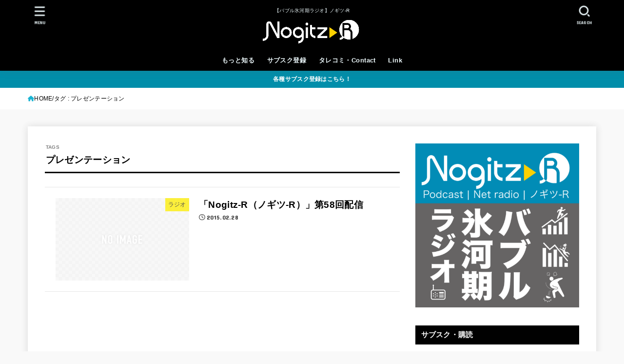

--- FILE ---
content_type: text/html; charset=UTF-8
request_url: https://nogitz.net/tag/%E3%83%97%E3%83%AC%E3%82%BC%E3%83%B3%E3%83%86%E3%83%BC%E3%82%B7%E3%83%A7%E3%83%B3/
body_size: 24374
content:
<!doctype html>
<html dir="ltr" lang="ja" prefix="og: https://ogp.me/ns#">
<head>
<meta charset="utf-8">
<meta http-equiv="X-UA-Compatible" content="IE=edge">
<meta name="HandheldFriendly" content="True">
<meta name="MobileOptimized" content="320">
<meta name="viewport" content="width=device-width, initial-scale=1.0, viewport-fit=cover">
<link rel="pingback" href="https://nogitz.net/xmlrpc.php">
<title>プレゼンテーション | 【バブル氷河期ラジオ】ノギツ-R</title>
	<style>img:is([sizes="auto" i], [sizes^="auto," i]) { contain-intrinsic-size: 3000px 1500px }</style>
	
		<!-- All in One SEO 4.8.8 - aioseo.com -->
	<meta name="robots" content="max-image-preview:large" />
	<link rel="canonical" href="https://nogitz.net/tag/%e3%83%97%e3%83%ac%e3%82%bc%e3%83%b3%e3%83%86%e3%83%bc%e3%82%b7%e3%83%a7%e3%83%b3/" />
	<meta name="generator" content="All in One SEO (AIOSEO) 4.8.8" />
		<script type="application/ld+json" class="aioseo-schema">
			{"@context":"https:\/\/schema.org","@graph":[{"@type":"BreadcrumbList","@id":"https:\/\/nogitz.net\/tag\/%E3%83%97%E3%83%AC%E3%82%BC%E3%83%B3%E3%83%86%E3%83%BC%E3%82%B7%E3%83%A7%E3%83%B3\/#breadcrumblist","itemListElement":[{"@type":"ListItem","@id":"https:\/\/nogitz.net#listItem","position":1,"name":"\u30db\u30fc\u30e0","item":"https:\/\/nogitz.net","nextItem":{"@type":"ListItem","@id":"https:\/\/nogitz.net\/tag\/%e3%83%97%e3%83%ac%e3%82%bc%e3%83%b3%e3%83%86%e3%83%bc%e3%82%b7%e3%83%a7%e3%83%b3\/#listItem","name":"\u30d7\u30ec\u30bc\u30f3\u30c6\u30fc\u30b7\u30e7\u30f3"}},{"@type":"ListItem","@id":"https:\/\/nogitz.net\/tag\/%e3%83%97%e3%83%ac%e3%82%bc%e3%83%b3%e3%83%86%e3%83%bc%e3%82%b7%e3%83%a7%e3%83%b3\/#listItem","position":2,"name":"\u30d7\u30ec\u30bc\u30f3\u30c6\u30fc\u30b7\u30e7\u30f3","previousItem":{"@type":"ListItem","@id":"https:\/\/nogitz.net#listItem","name":"\u30db\u30fc\u30e0"}}]},{"@type":"CollectionPage","@id":"https:\/\/nogitz.net\/tag\/%E3%83%97%E3%83%AC%E3%82%BC%E3%83%B3%E3%83%86%E3%83%BC%E3%82%B7%E3%83%A7%E3%83%B3\/#collectionpage","url":"https:\/\/nogitz.net\/tag\/%E3%83%97%E3%83%AC%E3%82%BC%E3%83%B3%E3%83%86%E3%83%BC%E3%82%B7%E3%83%A7%E3%83%B3\/","name":"\u30d7\u30ec\u30bc\u30f3\u30c6\u30fc\u30b7\u30e7\u30f3 | \u3010\u30d0\u30d6\u30eb\u6c37\u6cb3\u671f\u30e9\u30b8\u30aa\u3011\u30ce\u30ae\u30c4-R","inLanguage":"ja","isPartOf":{"@id":"https:\/\/nogitz.net\/#website"},"breadcrumb":{"@id":"https:\/\/nogitz.net\/tag\/%E3%83%97%E3%83%AC%E3%82%BC%E3%83%B3%E3%83%86%E3%83%BC%E3%82%B7%E3%83%A7%E3%83%B3\/#breadcrumblist"}},{"@type":"Person","@id":"https:\/\/nogitz.net\/#person","name":"tykmeijin"},{"@type":"WebSite","@id":"https:\/\/nogitz.net\/#website","url":"https:\/\/nogitz.net\/","name":"\u30ce\u30ae\u30c4-R","description":"\u3010\u30d0\u30d6\u30eb\u6c37\u6cb3\u671f\u30e9\u30b8\u30aa\u3011\u30ce\u30ae\u30c4-R","inLanguage":"ja","publisher":{"@id":"https:\/\/nogitz.net\/#person"}}]}
		</script>
		<!-- All in One SEO -->

<link rel='dns-prefetch' href='//fonts.googleapis.com' />
<link rel='dns-prefetch' href='//cdnjs.cloudflare.com' />
		<!-- This site uses the Google Analytics by MonsterInsights plugin v9.11.0 - Using Analytics tracking - https://www.monsterinsights.com/ -->
							<script src="//www.googletagmanager.com/gtag/js?id=G-7DZL0PF1VM"  data-cfasync="false" data-wpfc-render="false" type="text/javascript" async></script>
			<script data-cfasync="false" data-wpfc-render="false" type="text/javascript">
				var mi_version = '9.11.0';
				var mi_track_user = true;
				var mi_no_track_reason = '';
								var MonsterInsightsDefaultLocations = {"page_location":"https:\/\/nogitz.net\/tag\/%E3%83%97%E3%83%AC%E3%82%BC%E3%83%B3%E3%83%86%E3%83%BC%E3%82%B7%E3%83%A7%E3%83%B3\/"};
								if ( typeof MonsterInsightsPrivacyGuardFilter === 'function' ) {
					var MonsterInsightsLocations = (typeof MonsterInsightsExcludeQuery === 'object') ? MonsterInsightsPrivacyGuardFilter( MonsterInsightsExcludeQuery ) : MonsterInsightsPrivacyGuardFilter( MonsterInsightsDefaultLocations );
				} else {
					var MonsterInsightsLocations = (typeof MonsterInsightsExcludeQuery === 'object') ? MonsterInsightsExcludeQuery : MonsterInsightsDefaultLocations;
				}

								var disableStrs = [
										'ga-disable-G-7DZL0PF1VM',
									];

				/* Function to detect opted out users */
				function __gtagTrackerIsOptedOut() {
					for (var index = 0; index < disableStrs.length; index++) {
						if (document.cookie.indexOf(disableStrs[index] + '=true') > -1) {
							return true;
						}
					}

					return false;
				}

				/* Disable tracking if the opt-out cookie exists. */
				if (__gtagTrackerIsOptedOut()) {
					for (var index = 0; index < disableStrs.length; index++) {
						window[disableStrs[index]] = true;
					}
				}

				/* Opt-out function */
				function __gtagTrackerOptout() {
					for (var index = 0; index < disableStrs.length; index++) {
						document.cookie = disableStrs[index] + '=true; expires=Thu, 31 Dec 2099 23:59:59 UTC; path=/';
						window[disableStrs[index]] = true;
					}
				}

				if ('undefined' === typeof gaOptout) {
					function gaOptout() {
						__gtagTrackerOptout();
					}
				}
								window.dataLayer = window.dataLayer || [];

				window.MonsterInsightsDualTracker = {
					helpers: {},
					trackers: {},
				};
				if (mi_track_user) {
					function __gtagDataLayer() {
						dataLayer.push(arguments);
					}

					function __gtagTracker(type, name, parameters) {
						if (!parameters) {
							parameters = {};
						}

						if (parameters.send_to) {
							__gtagDataLayer.apply(null, arguments);
							return;
						}

						if (type === 'event') {
														parameters.send_to = monsterinsights_frontend.v4_id;
							var hookName = name;
							if (typeof parameters['event_category'] !== 'undefined') {
								hookName = parameters['event_category'] + ':' + name;
							}

							if (typeof MonsterInsightsDualTracker.trackers[hookName] !== 'undefined') {
								MonsterInsightsDualTracker.trackers[hookName](parameters);
							} else {
								__gtagDataLayer('event', name, parameters);
							}
							
						} else {
							__gtagDataLayer.apply(null, arguments);
						}
					}

					__gtagTracker('js', new Date());
					__gtagTracker('set', {
						'developer_id.dZGIzZG': true,
											});
					if ( MonsterInsightsLocations.page_location ) {
						__gtagTracker('set', MonsterInsightsLocations);
					}
										__gtagTracker('config', 'G-7DZL0PF1VM', {"forceSSL":"true"} );
										window.gtag = __gtagTracker;										(function () {
						/* https://developers.google.com/analytics/devguides/collection/analyticsjs/ */
						/* ga and __gaTracker compatibility shim. */
						var noopfn = function () {
							return null;
						};
						var newtracker = function () {
							return new Tracker();
						};
						var Tracker = function () {
							return null;
						};
						var p = Tracker.prototype;
						p.get = noopfn;
						p.set = noopfn;
						p.send = function () {
							var args = Array.prototype.slice.call(arguments);
							args.unshift('send');
							__gaTracker.apply(null, args);
						};
						var __gaTracker = function () {
							var len = arguments.length;
							if (len === 0) {
								return;
							}
							var f = arguments[len - 1];
							if (typeof f !== 'object' || f === null || typeof f.hitCallback !== 'function') {
								if ('send' === arguments[0]) {
									var hitConverted, hitObject = false, action;
									if ('event' === arguments[1]) {
										if ('undefined' !== typeof arguments[3]) {
											hitObject = {
												'eventAction': arguments[3],
												'eventCategory': arguments[2],
												'eventLabel': arguments[4],
												'value': arguments[5] ? arguments[5] : 1,
											}
										}
									}
									if ('pageview' === arguments[1]) {
										if ('undefined' !== typeof arguments[2]) {
											hitObject = {
												'eventAction': 'page_view',
												'page_path': arguments[2],
											}
										}
									}
									if (typeof arguments[2] === 'object') {
										hitObject = arguments[2];
									}
									if (typeof arguments[5] === 'object') {
										Object.assign(hitObject, arguments[5]);
									}
									if ('undefined' !== typeof arguments[1].hitType) {
										hitObject = arguments[1];
										if ('pageview' === hitObject.hitType) {
											hitObject.eventAction = 'page_view';
										}
									}
									if (hitObject) {
										action = 'timing' === arguments[1].hitType ? 'timing_complete' : hitObject.eventAction;
										hitConverted = mapArgs(hitObject);
										__gtagTracker('event', action, hitConverted);
									}
								}
								return;
							}

							function mapArgs(args) {
								var arg, hit = {};
								var gaMap = {
									'eventCategory': 'event_category',
									'eventAction': 'event_action',
									'eventLabel': 'event_label',
									'eventValue': 'event_value',
									'nonInteraction': 'non_interaction',
									'timingCategory': 'event_category',
									'timingVar': 'name',
									'timingValue': 'value',
									'timingLabel': 'event_label',
									'page': 'page_path',
									'location': 'page_location',
									'title': 'page_title',
									'referrer' : 'page_referrer',
								};
								for (arg in args) {
																		if (!(!args.hasOwnProperty(arg) || !gaMap.hasOwnProperty(arg))) {
										hit[gaMap[arg]] = args[arg];
									} else {
										hit[arg] = args[arg];
									}
								}
								return hit;
							}

							try {
								f.hitCallback();
							} catch (ex) {
							}
						};
						__gaTracker.create = newtracker;
						__gaTracker.getByName = newtracker;
						__gaTracker.getAll = function () {
							return [];
						};
						__gaTracker.remove = noopfn;
						__gaTracker.loaded = true;
						window['__gaTracker'] = __gaTracker;
					})();
									} else {
										console.log("");
					(function () {
						function __gtagTracker() {
							return null;
						}

						window['__gtagTracker'] = __gtagTracker;
						window['gtag'] = __gtagTracker;
					})();
									}
			</script>
							<!-- / Google Analytics by MonsterInsights -->
		<script type="text/javascript">
/* <![CDATA[ */
window._wpemojiSettings = {"baseUrl":"https:\/\/s.w.org\/images\/core\/emoji\/16.0.1\/72x72\/","ext":".png","svgUrl":"https:\/\/s.w.org\/images\/core\/emoji\/16.0.1\/svg\/","svgExt":".svg","source":{"concatemoji":"https:\/\/nogitz.net\/wp-includes\/js\/wp-emoji-release.min.js?ver=6.8.3"}};
/*! This file is auto-generated */
!function(s,n){var o,i,e;function c(e){try{var t={supportTests:e,timestamp:(new Date).valueOf()};sessionStorage.setItem(o,JSON.stringify(t))}catch(e){}}function p(e,t,n){e.clearRect(0,0,e.canvas.width,e.canvas.height),e.fillText(t,0,0);var t=new Uint32Array(e.getImageData(0,0,e.canvas.width,e.canvas.height).data),a=(e.clearRect(0,0,e.canvas.width,e.canvas.height),e.fillText(n,0,0),new Uint32Array(e.getImageData(0,0,e.canvas.width,e.canvas.height).data));return t.every(function(e,t){return e===a[t]})}function u(e,t){e.clearRect(0,0,e.canvas.width,e.canvas.height),e.fillText(t,0,0);for(var n=e.getImageData(16,16,1,1),a=0;a<n.data.length;a++)if(0!==n.data[a])return!1;return!0}function f(e,t,n,a){switch(t){case"flag":return n(e,"\ud83c\udff3\ufe0f\u200d\u26a7\ufe0f","\ud83c\udff3\ufe0f\u200b\u26a7\ufe0f")?!1:!n(e,"\ud83c\udde8\ud83c\uddf6","\ud83c\udde8\u200b\ud83c\uddf6")&&!n(e,"\ud83c\udff4\udb40\udc67\udb40\udc62\udb40\udc65\udb40\udc6e\udb40\udc67\udb40\udc7f","\ud83c\udff4\u200b\udb40\udc67\u200b\udb40\udc62\u200b\udb40\udc65\u200b\udb40\udc6e\u200b\udb40\udc67\u200b\udb40\udc7f");case"emoji":return!a(e,"\ud83e\udedf")}return!1}function g(e,t,n,a){var r="undefined"!=typeof WorkerGlobalScope&&self instanceof WorkerGlobalScope?new OffscreenCanvas(300,150):s.createElement("canvas"),o=r.getContext("2d",{willReadFrequently:!0}),i=(o.textBaseline="top",o.font="600 32px Arial",{});return e.forEach(function(e){i[e]=t(o,e,n,a)}),i}function t(e){var t=s.createElement("script");t.src=e,t.defer=!0,s.head.appendChild(t)}"undefined"!=typeof Promise&&(o="wpEmojiSettingsSupports",i=["flag","emoji"],n.supports={everything:!0,everythingExceptFlag:!0},e=new Promise(function(e){s.addEventListener("DOMContentLoaded",e,{once:!0})}),new Promise(function(t){var n=function(){try{var e=JSON.parse(sessionStorage.getItem(o));if("object"==typeof e&&"number"==typeof e.timestamp&&(new Date).valueOf()<e.timestamp+604800&&"object"==typeof e.supportTests)return e.supportTests}catch(e){}return null}();if(!n){if("undefined"!=typeof Worker&&"undefined"!=typeof OffscreenCanvas&&"undefined"!=typeof URL&&URL.createObjectURL&&"undefined"!=typeof Blob)try{var e="postMessage("+g.toString()+"("+[JSON.stringify(i),f.toString(),p.toString(),u.toString()].join(",")+"));",a=new Blob([e],{type:"text/javascript"}),r=new Worker(URL.createObjectURL(a),{name:"wpTestEmojiSupports"});return void(r.onmessage=function(e){c(n=e.data),r.terminate(),t(n)})}catch(e){}c(n=g(i,f,p,u))}t(n)}).then(function(e){for(var t in e)n.supports[t]=e[t],n.supports.everything=n.supports.everything&&n.supports[t],"flag"!==t&&(n.supports.everythingExceptFlag=n.supports.everythingExceptFlag&&n.supports[t]);n.supports.everythingExceptFlag=n.supports.everythingExceptFlag&&!n.supports.flag,n.DOMReady=!1,n.readyCallback=function(){n.DOMReady=!0}}).then(function(){return e}).then(function(){var e;n.supports.everything||(n.readyCallback(),(e=n.source||{}).concatemoji?t(e.concatemoji):e.wpemoji&&e.twemoji&&(t(e.twemoji),t(e.wpemoji)))}))}((window,document),window._wpemojiSettings);
/* ]]> */
</script>
<style id='wp-emoji-styles-inline-css' type='text/css'>

	img.wp-smiley, img.emoji {
		display: inline !important;
		border: none !important;
		box-shadow: none !important;
		height: 1em !important;
		width: 1em !important;
		margin: 0 0.07em !important;
		vertical-align: -0.1em !important;
		background: none !important;
		padding: 0 !important;
	}
</style>
<link rel='stylesheet' id='wp-block-library-css' href='https://nogitz.net/wp-includes/css/dist/block-library/style.min.css' type='text/css' media='all' />
<style id='classic-theme-styles-inline-css' type='text/css'>
/*! This file is auto-generated */
.wp-block-button__link{color:#fff;background-color:#32373c;border-radius:9999px;box-shadow:none;text-decoration:none;padding:calc(.667em + 2px) calc(1.333em + 2px);font-size:1.125em}.wp-block-file__button{background:#32373c;color:#fff;text-decoration:none}
</style>
<style id='powerpress-player-block-style-inline-css' type='text/css'>


</style>
<style id='global-styles-inline-css' type='text/css'>
:root{--wp--preset--aspect-ratio--square: 1;--wp--preset--aspect-ratio--4-3: 4/3;--wp--preset--aspect-ratio--3-4: 3/4;--wp--preset--aspect-ratio--3-2: 3/2;--wp--preset--aspect-ratio--2-3: 2/3;--wp--preset--aspect-ratio--16-9: 16/9;--wp--preset--aspect-ratio--9-16: 9/16;--wp--preset--color--black: #000;--wp--preset--color--cyan-bluish-gray: #abb8c3;--wp--preset--color--white: #fff;--wp--preset--color--pale-pink: #f78da7;--wp--preset--color--vivid-red: #cf2e2e;--wp--preset--color--luminous-vivid-orange: #ff6900;--wp--preset--color--luminous-vivid-amber: #fcb900;--wp--preset--color--light-green-cyan: #7bdcb5;--wp--preset--color--vivid-green-cyan: #00d084;--wp--preset--color--pale-cyan-blue: #8ed1fc;--wp--preset--color--vivid-cyan-blue: #0693e3;--wp--preset--color--vivid-purple: #9b51e0;--wp--preset--color--stk-palette-one: var(--stk-palette-color1);--wp--preset--color--stk-palette-two: var(--stk-palette-color2);--wp--preset--color--stk-palette-three: var(--stk-palette-color3);--wp--preset--color--stk-palette-four: var(--stk-palette-color4);--wp--preset--color--stk-palette-five: var(--stk-palette-color5);--wp--preset--color--stk-palette-six: var(--stk-palette-color6);--wp--preset--color--stk-palette-seven: var(--stk-palette-color7);--wp--preset--color--stk-palette-eight: var(--stk-palette-color8);--wp--preset--color--stk-palette-nine: var(--stk-palette-color9);--wp--preset--color--stk-palette-ten: var(--stk-palette-color10);--wp--preset--color--mainttlbg: var(--main-ttl-bg);--wp--preset--color--mainttltext: var(--main-ttl-color);--wp--preset--color--stkeditorcolor-one: var(--stk-editor-color1);--wp--preset--color--stkeditorcolor-two: var(--stk-editor-color2);--wp--preset--color--stkeditorcolor-three: var(--stk-editor-color3);--wp--preset--gradient--vivid-cyan-blue-to-vivid-purple: linear-gradient(135deg,rgba(6,147,227,1) 0%,rgb(155,81,224) 100%);--wp--preset--gradient--light-green-cyan-to-vivid-green-cyan: linear-gradient(135deg,rgb(122,220,180) 0%,rgb(0,208,130) 100%);--wp--preset--gradient--luminous-vivid-amber-to-luminous-vivid-orange: linear-gradient(135deg,rgba(252,185,0,1) 0%,rgba(255,105,0,1) 100%);--wp--preset--gradient--luminous-vivid-orange-to-vivid-red: linear-gradient(135deg,rgba(255,105,0,1) 0%,rgb(207,46,46) 100%);--wp--preset--gradient--very-light-gray-to-cyan-bluish-gray: linear-gradient(135deg,rgb(238,238,238) 0%,rgb(169,184,195) 100%);--wp--preset--gradient--cool-to-warm-spectrum: linear-gradient(135deg,rgb(74,234,220) 0%,rgb(151,120,209) 20%,rgb(207,42,186) 40%,rgb(238,44,130) 60%,rgb(251,105,98) 80%,rgb(254,248,76) 100%);--wp--preset--gradient--blush-light-purple: linear-gradient(135deg,rgb(255,206,236) 0%,rgb(152,150,240) 100%);--wp--preset--gradient--blush-bordeaux: linear-gradient(135deg,rgb(254,205,165) 0%,rgb(254,45,45) 50%,rgb(107,0,62) 100%);--wp--preset--gradient--luminous-dusk: linear-gradient(135deg,rgb(255,203,112) 0%,rgb(199,81,192) 50%,rgb(65,88,208) 100%);--wp--preset--gradient--pale-ocean: linear-gradient(135deg,rgb(255,245,203) 0%,rgb(182,227,212) 50%,rgb(51,167,181) 100%);--wp--preset--gradient--electric-grass: linear-gradient(135deg,rgb(202,248,128) 0%,rgb(113,206,126) 100%);--wp--preset--gradient--midnight: linear-gradient(135deg,rgb(2,3,129) 0%,rgb(40,116,252) 100%);--wp--preset--font-size--small: 13px;--wp--preset--font-size--medium: 20px;--wp--preset--font-size--large: 36px;--wp--preset--font-size--x-large: 42px;--wp--preset--spacing--20: 0.44rem;--wp--preset--spacing--30: 0.67rem;--wp--preset--spacing--40: 1rem;--wp--preset--spacing--50: 1.5rem;--wp--preset--spacing--60: 2.25rem;--wp--preset--spacing--70: 3.38rem;--wp--preset--spacing--80: 5.06rem;--wp--preset--shadow--natural: 6px 6px 9px rgba(0, 0, 0, 0.2);--wp--preset--shadow--deep: 12px 12px 50px rgba(0, 0, 0, 0.4);--wp--preset--shadow--sharp: 6px 6px 0px rgba(0, 0, 0, 0.2);--wp--preset--shadow--outlined: 6px 6px 0px -3px rgba(255, 255, 255, 1), 6px 6px rgba(0, 0, 0, 1);--wp--preset--shadow--crisp: 6px 6px 0px rgba(0, 0, 0, 1);}:where(.is-layout-flex){gap: 0.5em;}:where(.is-layout-grid){gap: 0.5em;}body .is-layout-flex{display: flex;}.is-layout-flex{flex-wrap: wrap;align-items: center;}.is-layout-flex > :is(*, div){margin: 0;}body .is-layout-grid{display: grid;}.is-layout-grid > :is(*, div){margin: 0;}:where(.wp-block-columns.is-layout-flex){gap: 2em;}:where(.wp-block-columns.is-layout-grid){gap: 2em;}:where(.wp-block-post-template.is-layout-flex){gap: 1.25em;}:where(.wp-block-post-template.is-layout-grid){gap: 1.25em;}.has-black-color{color: var(--wp--preset--color--black) !important;}.has-cyan-bluish-gray-color{color: var(--wp--preset--color--cyan-bluish-gray) !important;}.has-white-color{color: var(--wp--preset--color--white) !important;}.has-pale-pink-color{color: var(--wp--preset--color--pale-pink) !important;}.has-vivid-red-color{color: var(--wp--preset--color--vivid-red) !important;}.has-luminous-vivid-orange-color{color: var(--wp--preset--color--luminous-vivid-orange) !important;}.has-luminous-vivid-amber-color{color: var(--wp--preset--color--luminous-vivid-amber) !important;}.has-light-green-cyan-color{color: var(--wp--preset--color--light-green-cyan) !important;}.has-vivid-green-cyan-color{color: var(--wp--preset--color--vivid-green-cyan) !important;}.has-pale-cyan-blue-color{color: var(--wp--preset--color--pale-cyan-blue) !important;}.has-vivid-cyan-blue-color{color: var(--wp--preset--color--vivid-cyan-blue) !important;}.has-vivid-purple-color{color: var(--wp--preset--color--vivid-purple) !important;}.has-black-background-color{background-color: var(--wp--preset--color--black) !important;}.has-cyan-bluish-gray-background-color{background-color: var(--wp--preset--color--cyan-bluish-gray) !important;}.has-white-background-color{background-color: var(--wp--preset--color--white) !important;}.has-pale-pink-background-color{background-color: var(--wp--preset--color--pale-pink) !important;}.has-vivid-red-background-color{background-color: var(--wp--preset--color--vivid-red) !important;}.has-luminous-vivid-orange-background-color{background-color: var(--wp--preset--color--luminous-vivid-orange) !important;}.has-luminous-vivid-amber-background-color{background-color: var(--wp--preset--color--luminous-vivid-amber) !important;}.has-light-green-cyan-background-color{background-color: var(--wp--preset--color--light-green-cyan) !important;}.has-vivid-green-cyan-background-color{background-color: var(--wp--preset--color--vivid-green-cyan) !important;}.has-pale-cyan-blue-background-color{background-color: var(--wp--preset--color--pale-cyan-blue) !important;}.has-vivid-cyan-blue-background-color{background-color: var(--wp--preset--color--vivid-cyan-blue) !important;}.has-vivid-purple-background-color{background-color: var(--wp--preset--color--vivid-purple) !important;}.has-black-border-color{border-color: var(--wp--preset--color--black) !important;}.has-cyan-bluish-gray-border-color{border-color: var(--wp--preset--color--cyan-bluish-gray) !important;}.has-white-border-color{border-color: var(--wp--preset--color--white) !important;}.has-pale-pink-border-color{border-color: var(--wp--preset--color--pale-pink) !important;}.has-vivid-red-border-color{border-color: var(--wp--preset--color--vivid-red) !important;}.has-luminous-vivid-orange-border-color{border-color: var(--wp--preset--color--luminous-vivid-orange) !important;}.has-luminous-vivid-amber-border-color{border-color: var(--wp--preset--color--luminous-vivid-amber) !important;}.has-light-green-cyan-border-color{border-color: var(--wp--preset--color--light-green-cyan) !important;}.has-vivid-green-cyan-border-color{border-color: var(--wp--preset--color--vivid-green-cyan) !important;}.has-pale-cyan-blue-border-color{border-color: var(--wp--preset--color--pale-cyan-blue) !important;}.has-vivid-cyan-blue-border-color{border-color: var(--wp--preset--color--vivid-cyan-blue) !important;}.has-vivid-purple-border-color{border-color: var(--wp--preset--color--vivid-purple) !important;}.has-vivid-cyan-blue-to-vivid-purple-gradient-background{background: var(--wp--preset--gradient--vivid-cyan-blue-to-vivid-purple) !important;}.has-light-green-cyan-to-vivid-green-cyan-gradient-background{background: var(--wp--preset--gradient--light-green-cyan-to-vivid-green-cyan) !important;}.has-luminous-vivid-amber-to-luminous-vivid-orange-gradient-background{background: var(--wp--preset--gradient--luminous-vivid-amber-to-luminous-vivid-orange) !important;}.has-luminous-vivid-orange-to-vivid-red-gradient-background{background: var(--wp--preset--gradient--luminous-vivid-orange-to-vivid-red) !important;}.has-very-light-gray-to-cyan-bluish-gray-gradient-background{background: var(--wp--preset--gradient--very-light-gray-to-cyan-bluish-gray) !important;}.has-cool-to-warm-spectrum-gradient-background{background: var(--wp--preset--gradient--cool-to-warm-spectrum) !important;}.has-blush-light-purple-gradient-background{background: var(--wp--preset--gradient--blush-light-purple) !important;}.has-blush-bordeaux-gradient-background{background: var(--wp--preset--gradient--blush-bordeaux) !important;}.has-luminous-dusk-gradient-background{background: var(--wp--preset--gradient--luminous-dusk) !important;}.has-pale-ocean-gradient-background{background: var(--wp--preset--gradient--pale-ocean) !important;}.has-electric-grass-gradient-background{background: var(--wp--preset--gradient--electric-grass) !important;}.has-midnight-gradient-background{background: var(--wp--preset--gradient--midnight) !important;}.has-small-font-size{font-size: var(--wp--preset--font-size--small) !important;}.has-medium-font-size{font-size: var(--wp--preset--font-size--medium) !important;}.has-large-font-size{font-size: var(--wp--preset--font-size--large) !important;}.has-x-large-font-size{font-size: var(--wp--preset--font-size--x-large) !important;}
:where(.wp-block-post-template.is-layout-flex){gap: 1.25em;}:where(.wp-block-post-template.is-layout-grid){gap: 1.25em;}
:where(.wp-block-columns.is-layout-flex){gap: 2em;}:where(.wp-block-columns.is-layout-grid){gap: 2em;}
:root :where(.wp-block-pullquote){font-size: 1.5em;line-height: 1.6;}
</style>
<link rel='stylesheet' id='contact-form-7-css' href='https://nogitz.net/wp-content/plugins/contact-form-7/includes/css/styles.css?ver=6.1.2' type='text/css' media='all' />
<link rel='stylesheet' id='stk_style-css' href='https://nogitz.net/wp-content/themes/jstork19/style.css?ver=5.15' type='text/css' media='all' />
<style id='stk_style-inline-css' type='text/css'>
:root{--stk-base-font-family:"游ゴシック","Yu Gothic","游ゴシック体","YuGothic","Hiragino Kaku Gothic ProN",Meiryo,sans-serif;--stk-base-font-size-pc:103%;--stk-base-font-size-sp:103%;--stk-font-weight:400;--stk-font-feature-settings:normal;--stk-font-awesome-free:"Font Awesome 6 Free";--stk-font-awesome-brand:"Font Awesome 6 Brands";--wp--preset--font-size--medium:clamp(1.2em,2.5vw,20px);--wp--preset--font-size--large:clamp(1.5em,4.5vw,36px);--wp--preset--font-size--x-large:clamp(1.9em,5.25vw,42px);--wp--style--gallery-gap-default:.5em;--stk-flex-style:flex-start;--stk-wrap-width:1166px;--stk-wide-width:980px;--stk-main-width:728px;--stk-side-margin:32px;--stk-post-thumb-ratio:16/10;--stk-post-title-font_size:clamp(1.4em,4vw,1.9em);--stk-h1-font_size:clamp(1.4em,4vw,1.9em);--stk-h2-font_size:clamp(1.2em,2.6vw,1.3em);--stk-h2-normal-font_size:125%;--stk-h3-font_size:clamp(1.1em,2.3vw,1.15em);--stk-h4-font_size:105%;--stk-h5-font_size:100%;--stk-line_height:1.5;--stk-heading-line_height:1.5;--stk-heading-margin_top:2em;--stk-heading-margin_bottom:1em;--stk-margin:1.3em;--stk-h2-margin-rl:-2vw;--stk-el-margin-rl:-4vw;--stk-list-icon-size:1.5em;--stk-list-item-margin:.7em;--stk-list-margin:1em;--stk-h2-border_radius:3px;--stk-h2-border_width:4px;--stk-h3-border_width:4px;--stk-h4-border_width:4px;--stk-wttl-border_radius:0;--stk-wttl-border_width:2px;--stk-supplement-border_radius:4px;--stk-supplement-border_width:2px;--stk-supplement-sat:82%;--stk-supplement-lig:86%;--stk-box-border_radius:4px;--stk-box-border_width:2px;--stk-btn-border_radius:3px;--stk-btn-border_width:2px;--stk-post-radius:0;--stk-postlist-radius:0;--stk-cardlist-radius:0;--stk-shadow-s:1px 2px 10px rgba(0,0,0,.2);--stk-shadow-l:5px 10px 20px rgba(0,0,0,.2);--main-text-color:#000;--main-link-color:#1bb4d3;--main-link-color-hover:#E69B9B;--main-ttl-bg:#000;--main-ttl-bg-rgba:rgba(0,0,0,.1);--main-ttl-color:#fff;--header-bg:#000;--header-bg-overlay:#0ea3c9;--header-logo-color:#ee2;--header-text-color:#edf9fc;--inner-content-bg:#fff;--label-bg:#fcee21;--label-text-color:#3e3e3e;--slider-text-color:#444;--side-text-color:#000;--footer-bg:#353535;--footer-text-color:#CACACA;--footer-link-color:#f7f7f7;--new-mark-bg:#ff6347;--oc-box-blue:#19b4ce;--oc-box-blue-inner:#d4f3ff;--oc-box-red:#ee5656;--oc-box-red-inner:#feeeed;--oc-box-yellow:#f7cf2e;--oc-box-yellow-inner:#fffae2;--oc-box-green:#39cd75;--oc-box-green-inner:#e8fbf0;--oc-box-pink:#f7b2b2;--oc-box-pink-inner:#fee;--oc-box-gray:#9c9c9c;--oc-box-gray-inner:#f5f5f5;--oc-box-black:#313131;--oc-box-black-inner:#404040;--oc-btn-rich_yellow:#f7cf2e;--oc-btn-rich_yellow-sdw:rgba(222,182,21,1);--oc-btn-rich_pink:#ee5656;--oc-btn-rich_pink-sdw:rgba(213,61,61,1);--oc-btn-rich_orange:#ef9b2f;--oc-btn-rich_orange-sdw:rgba(214,130,22,1);--oc-btn-rich_green:#39cd75;--oc-btn-rich_green-sdw:rgba(32,180,92,1);--oc-btn-rich_blue:#19b4ce;--oc-btn-rich_blue-sdw:rgba(0,155,181,1);--oc-base-border-color:rgba(125,125,125,.3);--oc-has-background-basic-padding:1.1em;--stk-maker-yellow:#ff6;--stk-maker-pink:#ffd5d5;--stk-maker-blue:#b5dfff;--stk-maker-green:#cff7c7;--stk-caption-font-size:11px;--stk-palette-color1:#abb8c3;--stk-palette-color2:#f78da7;--stk-palette-color3:#cf2e2e;--stk-palette-color4:#ff6900;--stk-palette-color5:#fcb900;--stk-palette-color6:#7bdcb5;--stk-palette-color7:#00d084;--stk-palette-color8:#8ed1fc;--stk-palette-color9:#0693e3;--stk-palette-color10:#9b51e0;--stk-editor-color1:#1bb4d3;--stk-editor-color2:#f55e5e;--stk-editor-color3:#ee2;--stk-editor-color1-rgba:rgba(27,180,211,.1);--stk-editor-color2-rgba:rgba(245,94,94,.1);--stk-editor-color3-rgba:rgba(238,238,34,.1)}
.header-info{color:#fff;background:#008eaa}
</style>
<link rel='stylesheet' id='stk_child-style-css' href='https://nogitz.net/wp-content/themes/jstork19_custom/style.css' type='text/css' media='all' />
<link rel='stylesheet' id='gf_font-css' href='https://fonts.googleapis.com/css?family=Concert+One&#038;display=swap' type='text/css' media='all' />
<style id='gf_font-inline-css' type='text/css'>
.gf:not(.widgettitle) {font-family: "Concert One", "游ゴシック", "Yu Gothic", "游ゴシック体", "YuGothic", "Hiragino Kaku Gothic ProN", Meiryo, sans-serif;}
</style>
<link rel='stylesheet' id='fontawesome-css' href='https://cdnjs.cloudflare.com/ajax/libs/font-awesome/6.7.2/css/all.min.css' type='text/css' media='all' />
<script type="text/javascript" src="https://nogitz.net/wp-content/plugins/google-analytics-for-wordpress/assets/js/frontend-gtag.min.js?ver=9.11.0" id="monsterinsights-frontend-script-js" async="async" data-wp-strategy="async"></script>
<script data-cfasync="false" data-wpfc-render="false" type="text/javascript" id='monsterinsights-frontend-script-js-extra'>/* <![CDATA[ */
var monsterinsights_frontend = {"js_events_tracking":"true","download_extensions":"doc,pdf,ppt,zip,xls,docx,pptx,xlsx","inbound_paths":"[]","home_url":"https:\/\/nogitz.net","hash_tracking":"false","v4_id":"G-7DZL0PF1VM"};/* ]]> */
</script>
<script type="text/javascript" src="https://nogitz.net/wp-includes/js/jquery/jquery.min.js?ver=3.7.1" id="jquery-core-js"></script>
<script type="text/javascript" src="https://nogitz.net/wp-includes/js/jquery/jquery-migrate.min.js?ver=3.4.1" id="jquery-migrate-js"></script>
<script type="text/javascript" id="jquery-js-after">
/* <![CDATA[ */
jQuery(function($){$(".widget_categories li, .widget_nav_menu li").has("ul").toggleClass("accordionMenu");$(".widget ul.children , .widget ul.sub-menu").after("<span class='accordionBtn'></span>");$(".widget ul.children , .widget ul.sub-menu").hide();$("ul .accordionBtn").on("click",function(){$(this).prev("ul").slideToggle();$(this).toggleClass("active")})});
/* ]]> */
</script>
<link rel="https://api.w.org/" href="https://nogitz.net/wp-json/" /><link rel="alternate" title="JSON" type="application/json" href="https://nogitz.net/wp-json/wp/v2/tags/562" /><link rel="EditURI" type="application/rsd+xml" title="RSD" href="https://nogitz.net/xmlrpc.php?rsd" />

<!-- Favicon Rotator -->
<link rel="shortcut icon" href="https://nogitz.net/wp-content/uploads/2024/04/cropped-Nogitz_r_logo_2024mid-16x16.png" />
<link rel="apple-touch-icon-precomposed" href="https://nogitz.net/wp-content/uploads/2024/04/cropped-Nogitz_r_logo_2024mid.png" />
<!-- End Favicon Rotator -->
            <script type="text/javascript"><!--
                                function powerpress_pinw(pinw_url){window.open(pinw_url, 'PowerPressPlayer','toolbar=0,status=0,resizable=1,width=460,height=320');	return false;}
                //-->

                // tabnab protection
                window.addEventListener('load', function () {
                    // make all links have rel="noopener noreferrer"
                    document.querySelectorAll('a[target="_blank"]').forEach(link => {
                        link.setAttribute('rel', 'noopener noreferrer');
                    });
                });
            </script>
            <style type="text/css" id="custom-background-css">
body.custom-background { background-color: #f9f9f9; }
</style>
	<link rel="icon" href="https://nogitz.net/wp-content/uploads/2024/04/cropped-Nogitz_r_logo_2024mid-150x150.png" sizes="32x32" />
<link rel="icon" href="https://nogitz.net/wp-content/uploads/2024/04/cropped-Nogitz_r_logo_2024mid-300x300.png" sizes="192x192" />
<link rel="apple-touch-icon" href="https://nogitz.net/wp-content/uploads/2024/04/cropped-Nogitz_r_logo_2024mid-300x300.png" />
<meta name="msapplication-TileImage" content="https://nogitz.net/wp-content/uploads/2024/04/cropped-Nogitz_r_logo_2024mid-300x300.png" />
</head>
<body class="archive tag tag-562 custom-background wp-custom-logo wp-embed-responsive wp-theme-jstork19 wp-child-theme-jstork19_custom h_layout_pc_center_full h_layout_sp_center">
<svg aria-hidden="true" xmlns="http://www.w3.org/2000/svg" width="0" height="0" focusable="false" role="none" style="visibility: hidden; position: absolute; left: -9999px; overflow: hidden;"><defs><symbol id="svgicon_search_btn" viewBox="0 0 50 50"><path d="M44.35,48.52l-4.95-4.95c-1.17-1.17-1.17-3.07,0-4.24l0,0c1.17-1.17,3.07-1.17,4.24,0l4.95,4.95c1.17,1.17,1.17,3.07,0,4.24 l0,0C47.42,49.7,45.53,49.7,44.35,48.52z"/><path d="M22.81,7c8.35,0,15.14,6.79,15.14,15.14s-6.79,15.14-15.14,15.14S7.67,30.49,7.67,22.14S14.46,7,22.81,7 M22.81,1 C11.13,1,1.67,10.47,1.67,22.14s9.47,21.14,21.14,21.14s21.14-9.47,21.14-21.14S34.49,1,22.81,1L22.81,1z"/></symbol><symbol id="svgicon_nav_btn" viewBox="0 0 50 50"><path d="M45.1,46.5H4.9c-1.6,0-2.9-1.3-2.9-2.9v-0.2c0-1.6,1.3-2.9,2.9-2.9h40.2c1.6,0,2.9,1.3,2.9,2.9v0.2 C48,45.2,46.7,46.5,45.1,46.5z"/><path d="M45.1,28.5H4.9c-1.6,0-2.9-1.3-2.9-2.9v-0.2c0-1.6,1.3-2.9,2.9-2.9h40.2c1.6,0,2.9,1.3,2.9,2.9v0.2 C48,27.2,46.7,28.5,45.1,28.5z"/><path d="M45.1,10.5H4.9C3.3,10.5,2,9.2,2,7.6V7.4c0-1.6,1.3-2.9,2.9-2.9h40.2c1.6,0,2.9,1.3,2.9,2.9v0.2 C48,9.2,46.7,10.5,45.1,10.5z"/></symbol><symbol id="stk-envelope-svg" viewBox="0 0 300 300"><path d="M300.03,81.5c0-30.25-24.75-55-55-55h-190c-30.25,0-55,24.75-55,55v140c0,30.25,24.75,55,55,55h190c30.25,0,55-24.75,55-55 V81.5z M37.4,63.87c4.75-4.75,11.01-7.37,17.63-7.37h190c6.62,0,12.88,2.62,17.63,7.37c4.75,4.75,7.37,11.01,7.37,17.63v5.56 c-0.32,0.2-0.64,0.41-0.95,0.64L160.2,169.61c-0.75,0.44-5.12,2.89-10.17,2.89c-4.99,0-9.28-2.37-10.23-2.94L30.99,87.7 c-0.31-0.23-0.63-0.44-0.95-0.64V81.5C30.03,74.88,32.65,68.62,37.4,63.87z M262.66,239.13c-4.75,4.75-11.01,7.37-17.63,7.37h-190 c-6.62,0-12.88-2.62-17.63-7.37c-4.75-4.75-7.37-11.01-7.37-17.63v-99.48l93.38,70.24c0.16,0.12,0.32,0.24,0.49,0.35 c1.17,0.81,11.88,7.88,26.13,7.88c14.25,0,24.96-7.07,26.14-7.88c0.17-0.11,0.33-0.23,0.49-0.35l93.38-70.24v99.48 C270.03,228.12,267.42,234.38,262.66,239.13z"/></symbol><symbol id="stk-close-svg" viewBox="0 0 384 512"><path fill="currentColor" d="M342.6 150.6c12.5-12.5 12.5-32.8 0-45.3s-32.8-12.5-45.3 0L192 210.7 86.6 105.4c-12.5-12.5-32.8-12.5-45.3 0s-12.5 32.8 0 45.3L146.7 256 41.4 361.4c-12.5 12.5-12.5 32.8 0 45.3s32.8 12.5 45.3 0L192 301.3 297.4 406.6c12.5 12.5 32.8 12.5 45.3 0s12.5-32.8 0-45.3L237.3 256 342.6 150.6z"/></symbol><symbol id="stk-twitter-svg" viewBox="0 0 512 512"><path d="M299.8,219.7L471,20.7h-40.6L281.7,193.4L163,20.7H26l179.6,261.4L26,490.7h40.6l157-182.5L349,490.7h137L299.8,219.7 L299.8,219.7z M244.2,284.3l-18.2-26L81.2,51.2h62.3l116.9,167.1l18.2,26l151.9,217.2h-62.3L244.2,284.3L244.2,284.3z"/></symbol><symbol id="stk-twitter_bird-svg" viewBox="0 0 512 512"><path d="M459.37 151.716c.325 4.548.325 9.097.325 13.645 0 138.72-105.583 298.558-298.558 298.558-59.452 0-114.68-17.219-161.137-47.106 8.447.974 16.568 1.299 25.34 1.299 49.055 0 94.213-16.568 130.274-44.832-46.132-.975-84.792-31.188-98.112-72.772 6.498.974 12.995 1.624 19.818 1.624 9.421 0 18.843-1.3 27.614-3.573-48.081-9.747-84.143-51.98-84.143-102.985v-1.299c13.969 7.797 30.214 12.67 47.431 13.319-28.264-18.843-46.781-51.005-46.781-87.391 0-19.492 5.197-37.36 14.294-52.954 51.655 63.675 129.3 105.258 216.365 109.807-1.624-7.797-2.599-15.918-2.599-24.04 0-57.828 46.782-104.934 104.934-104.934 30.213 0 57.502 12.67 76.67 33.137 23.715-4.548 46.456-13.32 66.599-25.34-7.798 24.366-24.366 44.833-46.132 57.827 21.117-2.273 41.584-8.122 60.426-16.243-14.292 20.791-32.161 39.308-52.628 54.253z"/></symbol><symbol id="stk-bluesky-svg" viewBox="0 0 256 256"><path d="M 60.901 37.747 C 88.061 58.137 117.273 99.482 127.999 121.666 C 138.727 99.482 167.938 58.137 195.099 37.747 C 214.696 23.034 246.45 11.651 246.45 47.874 C 246.45 55.109 242.302 108.648 239.869 117.34 C 231.413 147.559 200.6 155.266 173.189 150.601 C 221.101 158.756 233.288 185.766 206.966 212.776 C 156.975 264.073 135.115 199.905 129.514 183.464 C 128.487 180.449 128.007 179.038 127.999 180.238 C 127.992 179.038 127.512 180.449 126.486 183.464 C 120.884 199.905 99.024 264.073 49.033 212.776 C 22.711 185.766 34.899 158.756 82.81 150.601 C 55.4 155.266 24.587 147.559 16.13 117.34 C 13.697 108.648 9.55 55.109 9.55 47.874 C 9.55 11.651 41.304 23.034 60.901 37.747 Z"/></symbol><symbol id="stk-facebook-svg" viewBox="0 0 512 512"><path d="M504 256C504 119 393 8 256 8S8 119 8 256c0 123.78 90.69 226.38 209.25 245V327.69h-63V256h63v-54.64c0-62.15 37-96.48 93.67-96.48 27.14 0 55.52 4.84 55.52 4.84v61h-31.28c-30.8 0-40.41 19.12-40.41 38.73V256h68.78l-11 71.69h-57.78V501C413.31 482.38 504 379.78 504 256z"/></symbol><symbol id="stk-hatebu-svg" viewBox="0 0 50 50"><path d="M5.53,7.51c5.39,0,10.71,0,16.02,0,.73,0,1.47,.06,2.19,.19,3.52,.6,6.45,3.36,6.99,6.54,.63,3.68-1.34,7.09-5.02,8.67-.32,.14-.63,.27-1.03,.45,3.69,.93,6.25,3.02,7.37,6.59,1.79,5.7-2.32,11.79-8.4,12.05-6.01,.26-12.03,.06-18.13,.06V7.51Zm8.16,28.37c.16,.03,.26,.07,.35,.07,1.82,0,3.64,.03,5.46,0,2.09-.03,3.73-1.58,3.89-3.62,.14-1.87-1.28-3.79-3.27-3.97-2.11-.19-4.25-.04-6.42-.04v7.56Zm-.02-13.77c1.46,0,2.83,0,4.2,0,.29,0,.58,0,.86-.03,1.67-.21,3.01-1.53,3.17-3.12,.16-1.62-.75-3.32-2.36-3.61-1.91-.34-3.89-.25-5.87-.35v7.1Z"/><path d="M43.93,30.53h-7.69V7.59h7.69V30.53Z"/><path d="M44,38.27c0,2.13-1.79,3.86-3.95,3.83-2.12-.03-3.86-1.77-3.85-3.85,0-2.13,1.8-3.86,3.96-3.83,2.12,.03,3.85,1.75,3.84,3.85Z"/></symbol><symbol id="stk-line-svg" viewBox="0 0 32 32"><path d="M25.82 13.151c0.465 0 0.84 0.38 0.84 0.841 0 0.46-0.375 0.84-0.84 0.84h-2.34v1.5h2.34c0.465 0 0.84 0.377 0.84 0.84 0 0.459-0.375 0.839-0.84 0.839h-3.181c-0.46 0-0.836-0.38-0.836-0.839v-6.361c0-0.46 0.376-0.84 0.84-0.84h3.181c0.461 0 0.836 0.38 0.836 0.84 0 0.465-0.375 0.84-0.84 0.84h-2.34v1.5zM20.68 17.172c0 0.36-0.232 0.68-0.576 0.795-0.085 0.028-0.177 0.041-0.265 0.041-0.281 0-0.521-0.12-0.68-0.333l-3.257-4.423v3.92c0 0.459-0.372 0.839-0.841 0.839-0.461 0-0.835-0.38-0.835-0.839v-6.361c0-0.36 0.231-0.68 0.573-0.793 0.080-0.031 0.181-0.044 0.259-0.044 0.26 0 0.5 0.139 0.66 0.339l3.283 4.44v-3.941c0-0.46 0.376-0.84 0.84-0.84 0.46 0 0.84 0.38 0.84 0.84zM13.025 17.172c0 0.459-0.376 0.839-0.841 0.839-0.46 0-0.836-0.38-0.836-0.839v-6.361c0-0.46 0.376-0.84 0.84-0.84 0.461 0 0.837 0.38 0.837 0.84zM9.737 18.011h-3.181c-0.46 0-0.84-0.38-0.84-0.839v-6.361c0-0.46 0.38-0.84 0.84-0.84 0.464 0 0.84 0.38 0.84 0.84v5.521h2.341c0.464 0 0.839 0.377 0.839 0.84 0 0.459-0.376 0.839-0.839 0.839zM32 13.752c0-7.161-7.18-12.989-16-12.989s-16 5.828-16 12.989c0 6.415 5.693 11.789 13.38 12.811 0.521 0.109 1.231 0.344 1.411 0.787 0.16 0.401 0.105 1.021 0.051 1.44l-0.219 1.36c-0.060 0.401-0.32 1.581 1.399 0.86 1.721-0.719 9.221-5.437 12.581-9.3 2.299-2.519 3.397-5.099 3.397-7.957z"/></symbol><symbol id="stk-pokect-svg" viewBox="0 0 50 50"><path d="M8.04,6.5c-2.24,.15-3.6,1.42-3.6,3.7v13.62c0,11.06,11,19.75,20.52,19.68,10.7-.08,20.58-9.11,20.58-19.68V10.2c0-2.28-1.44-3.57-3.7-3.7H8.04Zm8.67,11.08l8.25,7.84,8.26-7.84c3.7-1.55,5.31,2.67,3.79,3.9l-10.76,10.27c-.35,.33-2.23,.33-2.58,0l-10.76-10.27c-1.45-1.36,.44-5.65,3.79-3.9h0Z"/></symbol><symbol id="stk-pinterest-svg" viewBox="0 0 50 50"><path d="M3.63,25c.11-6.06,2.25-11.13,6.43-15.19,4.18-4.06,9.15-6.12,14.94-6.18,6.23,.11,11.34,2.24,15.32,6.38,3.98,4.15,6,9.14,6.05,14.98-.11,6.01-2.25,11.06-6.43,15.15-4.18,4.09-9.15,6.16-14.94,6.21-2,0-4-.31-6.01-.92,.39-.61,.78-1.31,1.17-2.09,.44-.94,1-2.73,1.67-5.34,.17-.72,.42-1.7,.75-2.92,.39,.67,1.06,1.28,2,1.84,2.5,1.17,5.15,1.06,7.93-.33,2.89-1.67,4.9-4.26,6.01-7.76,1-3.67,.88-7.08-.38-10.22-1.25-3.15-3.49-5.41-6.72-6.8-4.06-1.17-8.01-1.04-11.85,.38s-6.51,3.85-8.01,7.3c-.39,1.28-.62,2.55-.71,3.8s-.04,2.47,.12,3.67,.59,2.27,1.25,3.21,1.56,1.67,2.67,2.17c.28,.11,.5,.11,.67,0,.22-.11,.44-.56,.67-1.33s.31-1.31,.25-1.59c-.06-.11-.17-.31-.33-.59-1.17-1.89-1.56-3.88-1.17-5.97,.39-2.09,1.25-3.85,2.59-5.3,2.06-1.84,4.47-2.84,7.22-3,2.75-.17,5.11,.59,7.05,2.25,1.06,1.22,1.74,2.7,2.04,4.42s.31,3.38,0,4.97c-.31,1.59-.85,3.07-1.63,4.47-1.39,2.17-3.03,3.28-4.92,3.34-1.11-.06-2.02-.49-2.71-1.29s-.91-1.74-.62-2.79c.11-.61,.44-1.81,1-3.59s.86-3.12,.92-4c-.17-2.12-1.14-3.2-2.92-3.26-1.39,.17-2.42,.79-3.09,1.88s-1.03,2.32-1.09,3.71c.17,1.62,.42,2.73,.75,3.34-.61,2.5-1.09,4.51-1.42,6.01-.11,.39-.42,1.59-.92,3.59s-.78,3.53-.83,4.59v2.34c-3.95-1.84-7.07-4.49-9.35-7.97-2.28-3.48-3.42-7.33-3.42-11.56Z"/></symbol><symbol id="stk-instagram-svg" viewBox="0 0 448 512"><path d="M224.1 141c-63.6 0-114.9 51.3-114.9 114.9s51.3 114.9 114.9 114.9S339 319.5 339 255.9 287.7 141 224.1 141zm0 189.6c-41.1 0-74.7-33.5-74.7-74.7s33.5-74.7 74.7-74.7 74.7 33.5 74.7 74.7-33.6 74.7-74.7 74.7zm146.4-194.3c0 14.9-12 26.8-26.8 26.8-14.9 0-26.8-12-26.8-26.8s12-26.8 26.8-26.8 26.8 12 26.8 26.8zm76.1 27.2c-1.7-35.9-9.9-67.7-36.2-93.9-26.2-26.2-58-34.4-93.9-36.2-37-2.1-147.9-2.1-184.9 0-35.8 1.7-67.6 9.9-93.9 36.1s-34.4 58-36.2 93.9c-2.1 37-2.1 147.9 0 184.9 1.7 35.9 9.9 67.7 36.2 93.9s58 34.4 93.9 36.2c37 2.1 147.9 2.1 184.9 0 35.9-1.7 67.7-9.9 93.9-36.2 26.2-26.2 34.4-58 36.2-93.9 2.1-37 2.1-147.8 0-184.8zM398.8 388c-7.8 19.6-22.9 34.7-42.6 42.6-29.5 11.7-99.5 9-132.1 9s-102.7 2.6-132.1-9c-19.6-7.8-34.7-22.9-42.6-42.6-11.7-29.5-9-99.5-9-132.1s-2.6-102.7 9-132.1c7.8-19.6 22.9-34.7 42.6-42.6 29.5-11.7 99.5-9 132.1-9s102.7-2.6 132.1 9c19.6 7.8 34.7 22.9 42.6 42.6 11.7 29.5 9 99.5 9 132.1s2.7 102.7-9 132.1z"/></symbol><symbol id="stk-youtube-svg" viewBox="0 0 576 512"><path d="M549.655 124.083c-6.281-23.65-24.787-42.276-48.284-48.597C458.781 64 288 64 288 64S117.22 64 74.629 75.486c-23.497 6.322-42.003 24.947-48.284 48.597-11.412 42.867-11.412 132.305-11.412 132.305s0 89.438 11.412 132.305c6.281 23.65 24.787 41.5 48.284 47.821C117.22 448 288 448 288 448s170.78 0 213.371-11.486c23.497-6.321 42.003-24.171 48.284-47.821 11.412-42.867 11.412-132.305 11.412-132.305s0-89.438-11.412-132.305zm-317.51 213.508V175.185l142.739 81.205-142.739 81.201z"/></symbol><symbol id="stk-tiktok-svg" viewBox="0 0 448 512"><path d="M448,209.91a210.06,210.06,0,0,1-122.77-39.25V349.38A162.55,162.55,0,1,1,185,188.31V278.2a74.62,74.62,0,1,0,52.23,71.18V0l88,0a121.18,121.18,0,0,0,1.86,22.17h0A122.18,122.18,0,0,0,381,102.39a121.43,121.43,0,0,0,67,20.14Z"/></symbol><symbol id="stk-feedly-svg" viewBox="0 0 50 50"><path d="M20.42,44.65h9.94c1.59,0,3.12-.63,4.25-1.76l12-12c2.34-2.34,2.34-6.14,0-8.48L29.64,5.43c-2.34-2.34-6.14-2.34-8.48,0L4.18,22.4c-2.34,2.34-2.34,6.14,0,8.48l12,12c1.12,1.12,2.65,1.76,4.24,1.76Zm-2.56-11.39l-.95-.95c-.39-.39-.39-1.02,0-1.41l7.07-7.07c.39-.39,1.02-.39,1.41,0l2.12,2.12c.39,.39,.39,1.02,0,1.41l-5.9,5.9c-.19,.19-.44,.29-.71,.29h-2.34c-.27,0-.52-.11-.71-.29Zm10.36,4.71l-.95,.95c-.19,.19-.44,.29-.71,.29h-2.34c-.27,0-.52-.11-.71-.29l-.95-.95c-.39-.39-.39-1.02,0-1.41l2.12-2.12c.39-.39,1.02-.39,1.41,0l2.12,2.12c.39,.39,.39,1.02,0,1.41ZM11.25,25.23l12.73-12.73c.39-.39,1.02-.39,1.41,0l2.12,2.12c.39,.39,.39,1.02,0,1.41l-11.55,11.55c-.19,.19-.45,.29-.71,.29h-2.34c-.27,0-.52-.11-.71-.29l-.95-.95c-.39-.39-.39-1.02,0-1.41Z"/></symbol><symbol id="stk-amazon-svg" viewBox="0 0 512 512"><path class="st0" d="M444.6,421.5L444.6,421.5C233.3,522,102.2,437.9,18.2,386.8c-5.2-3.2-14,0.8-6.4,9.6 C39.8,430.3,131.5,512,251.1,512c119.7,0,191-65.3,199.9-76.7C459.8,424,453.6,417.7,444.6,421.5z"/><path class="st0" d="M504,388.7L504,388.7c-5.7-7.4-34.5-8.8-52.7-6.5c-18.2,2.2-45.5,13.3-43.1,19.9c1.2,2.5,3.7,1.4,16.2,0.3 c12.5-1.2,47.6-5.7,54.9,3.9c7.3,9.6-11.2,55.4-14.6,62.8c-3.3,7.4,1.2,9.3,7.4,4.4c6.1-4.9,17-17.7,24.4-35.7 C503.9,419.6,508.3,394.3,504,388.7z"/><path class="st0" d="M302.6,147.3c-39.3,4.5-90.6,7.3-127.4,23.5c-42.4,18.3-72.2,55.7-72.2,110.7c0,70.4,44.4,105.6,101.4,105.6 c48.2,0,74.5-11.3,111.7-49.3c12.4,17.8,16.4,26.5,38.9,45.2c5,2.7,11.5,2.4,16-1.6l0,0h0c0,0,0,0,0,0l0.2,0.2 c13.5-12,38.1-33.4,51.9-45c5.5-4.6,4.6-11.9,0.2-18c-12.4-17.1-25.5-31.1-25.5-62.8V150.2c0-44.7,3.1-85.7-29.8-116.5 c-26-25-69.1-33.7-102-33.7c-64.4,0-136.3,24-151.5,103.7c-1.5,8.5,4.6,13,10.1,14.2l65.7,7c6.1-0.3,10.6-6.3,11.7-12.4 c5.6-27.4,28.7-40.7,54.5-40.7c13.9,0,29.7,5.1,38,17.6c9.4,13.9,8.2,33,8.2,49.1V147.3z M289.9,288.1 c-10.8,19.1-27.8,30.8-46.9,30.8c-26,0-41.2-19.8-41.2-49.1c0-57.7,51.7-68.2,100.7-68.2v14.7C302.6,242.6,303.2,264.7,289.9,288.1 z"/></symbol><symbol id="stk-user_url-svg" viewBox="0 0 50 50"><path d="M33.62,25c0,1.99-.11,3.92-.3,5.75H16.67c-.19-1.83-.38-3.76-.38-5.75s.19-3.92,.38-5.75h16.66c.19,1.83,.3,3.76,.3,5.75Zm13.65-5.75c.48,1.84,.73,3.76,.73,5.75s-.25,3.91-.73,5.75h-11.06c.19-1.85,.29-3.85,.29-5.75s-.1-3.9-.29-5.75h11.06Zm-.94-2.88h-10.48c-.9-5.74-2.68-10.55-4.97-13.62,7.04,1.86,12.76,6.96,15.45,13.62Zm-13.4,0h-15.87c.55-3.27,1.39-6.17,2.43-8.5,.94-2.12,1.99-3.66,3.01-4.63,1.01-.96,1.84-1.24,2.5-1.24s1.49,.29,2.5,1.24c1.02,.97,2.07,2.51,3.01,4.63,1.03,2.34,1.88,5.23,2.43,8.5h0Zm-29.26,0C6.37,9.72,12.08,4.61,19.12,2.76c-2.29,3.07-4.07,7.88-4.97,13.62H3.67Zm10.12,2.88c-.19,1.85-.37,3.77-.37,5.75s.18,3.9,.37,5.75H2.72c-.47-1.84-.72-3.76-.72-5.75s.25-3.91,.72-5.75H13.79Zm5.71,22.87c-1.03-2.34-1.88-5.23-2.43-8.5h15.87c-.55,3.27-1.39,6.16-2.43,8.5-.94,2.13-1.99,3.67-3.01,4.64-1.01,.95-1.84,1.24-2.58,1.24-.58,0-1.41-.29-2.42-1.24-1.02-.97-2.07-2.51-3.01-4.64h0Zm-.37,5.12c-7.04-1.86-12.76-6.96-15.45-13.62H14.16c.9,5.74,2.68,10.55,4.97,13.62h0Zm11.75,0c2.29-3.07,4.07-7.88,4.97-13.62h10.48c-2.7,6.66-8.41,11.76-15.45,13.62h0Z"/></symbol><symbol id="stk-link-svg" viewBox="0 0 256 256"><path d="M85.56787,153.44629l67.88281-67.88184a12.0001,12.0001,0,1,1,16.97071,16.97071L102.53857,170.417a12.0001,12.0001,0,1,1-16.9707-16.9707ZM136.478,170.4248,108.19385,198.709a36,36,0,0,1-50.91211-50.91113l28.28418-28.28418A12.0001,12.0001,0,0,0,68.59521,102.543L40.311,130.82715a60.00016,60.00016,0,0,0,84.85351,84.85254l28.28418-28.28418A12.0001,12.0001,0,0,0,136.478,170.4248ZM215.6792,40.3125a60.06784,60.06784,0,0,0-84.85352,0L102.5415,68.59668a12.0001,12.0001,0,0,0,16.97071,16.9707L147.79639,57.2832a36,36,0,0,1,50.91211,50.91114l-28.28418,28.28418a12.0001,12.0001,0,0,0,16.9707,16.9707L215.6792,125.165a60.00052,60.00052,0,0,0,0-84.85254Z"/></symbol></defs></svg>
<div id="container">

<header id="header" class="stk_header"><div class="inner-header wrap"><div class="site__logo fs_l"><p class="site_description">【バブル氷河期ラジオ】ノギツ-R</p><p class="site__logo__title img"><a href="https://nogitz.net/" class="custom-logo-link" rel="home"><img width="770" height="220" src="https://nogitz.net/wp-content/uploads/2020/05/cropped-Nogitz_site_logo_2.png" class="custom-logo" alt="【バブル氷河期ラジオ】ノギツ-R" decoding="async" fetchpriority="high" srcset="https://nogitz.net/wp-content/uploads/2020/05/cropped-Nogitz_site_logo_2.png 770w, https://nogitz.net/wp-content/uploads/2020/05/cropped-Nogitz_site_logo_2-300x86.png 300w, https://nogitz.net/wp-content/uploads/2020/05/cropped-Nogitz_site_logo_2-768x219.png 768w" sizes="(max-width: 770px) 100vw, 770px" /></a></p></div><nav class="stk_g_nav stk-hidden_sp"><ul id="menu-%e3%83%a1%e3%83%8b%e3%83%a5%e3%83%bc" class="ul__g_nav gnav_m"><li id="menu-item-1474" class="menu-item menu-item-type-post_type menu-item-object-page menu-item-1474"><a href="https://nogitz.net/aboutus/">もっと知る</a></li>
<li id="menu-item-1976" class="menu-item menu-item-type-post_type menu-item-object-page menu-item-1976"><a href="https://nogitz.net/subscription/">サブスク登録</a></li>
<li id="menu-item-507" class="menu-item menu-item-type-post_type menu-item-object-page menu-item-507"><a href="https://nogitz.net/mailform/">タレコミ・Contact</a></li>
<li id="menu-item-1467" class="menu-item menu-item-type-post_type menu-item-object-page menu-item-1467"><a href="https://nogitz.net/link/">Link</a></li>
</ul></nav><nav class="stk_g_nav fadeIn stk-hidden_pc"><ul id="menu-%e3%83%a1%e3%83%8b%e3%83%a5%e3%83%bc-1" class="ul__g_nav"><li class="menu-item menu-item-type-post_type menu-item-object-page menu-item-1474"><a href="https://nogitz.net/aboutus/">もっと知る</a></li>
<li class="menu-item menu-item-type-post_type menu-item-object-page menu-item-1976"><a href="https://nogitz.net/subscription/">サブスク登録</a></li>
<li class="menu-item menu-item-type-post_type menu-item-object-page menu-item-507"><a href="https://nogitz.net/mailform/">タレコミ・Contact</a></li>
<li class="menu-item menu-item-type-post_type menu-item-object-page menu-item-1467"><a href="https://nogitz.net/link/">Link</a></li>
</ul></nav><a href="#searchbox" data-remodal-target="searchbox" class="nav_btn search_btn" aria-label="SEARCH" title="SEARCH">
            <svg class="stk_svgicon nav_btn__svgicon">
            	<use xlink:href="#svgicon_search_btn"/>
            </svg>
            <span class="text gf">search</span></a><a href="#spnavi" data-remodal-target="spnavi" class="nav_btn menu_btn" aria-label="MENU" title="MENU">
            <svg class="stk_svgicon nav_btn__svgicon">
            	<use xlink:href="#svgicon_nav_btn"/>
            </svg>
			<span class="text gf">menu</span></a></div></header><div class="header-info fadeIn"><a class="header-info__link" target="_blank" href="https://nogitz.net/subscription/">各種サブスク登録はこちら！</a></div><div id="breadcrumb" class="breadcrumb fadeIn pannavi_on"><div class="wrap"><ul class="breadcrumb__ul" itemscope itemtype="http://schema.org/BreadcrumbList"><li class="breadcrumb__li bc_homelink" itemprop="itemListElement" itemscope itemtype="http://schema.org/ListItem"><a class="breadcrumb__link" itemprop="item" href="https://nogitz.net/"><span itemprop="name"> HOME</span></a><meta itemprop="position" content="1" /></li><li class="breadcrumb__li" itemprop="itemListElement" itemscope itemtype="http://schema.org/ListItem"><span itemprop="name">タグ : プレゼンテーション</span><meta itemprop="position" content="2" /></li></ul></div></div><div id="content">
<div id="inner-content" class="fadeIn wrap">
<main id="main">

<h1 class="archive-title ttl-tags h2">プレゼンテーション</h1>


<div class="archives-list simple-list">


<article class="post-list fadeInDown post-310 post type-post status-publish format-standard category-radio tag-ted tag-wwe tag-19 tag-556 tag-562 tag-555 tag-560 tag-559 tag-564 tag-552 tag-561 tag-554 tag-563 tag-549 tag-334 tag-9 tag-548 tag-550 tag-551 article">
<a href="https://nogitz.net/2015/02/nogitz-r058/" rel="bookmark" title="「Nogitz-R（ノギツ-R）」第58回配信" class="post-list__link">
<figure class="eyecatch of-cover">
<img src="https://nogitz.net/wp-content/themes/jstork19/images/noimg.png" width="485" height="300" class="wp-post-image wp-post-no_image archives-eyecatch-image" alt="NO IMAGE"><span class="osusume-label cat-name cat-id-2">ラジオ</span></figure>

<section class="archives-list-entry-content">
<h1 class="entry-title">「Nogitz-R（ノギツ-R）」第58回配信</h1><div class="byline entry-meta vcard"><time class="time__date gf">2015.02.28</time></div></section>
</a>
</article>

</div>

<nav class="pagination"></nav>

</main>
<div id="sidebar1" class="sidebar" role="complementary"><div id="text-4" class="widget widget_text">			<div class="textwidget"><a href="https://itunes.apple.com/jp/podcast/feed-nogitz-itte-rajio/id633488255?mt=2"><img src="https://nogitz.net/wp-content/uploads/2024/04/cropped-Nogitz_r_logo_2024mid.png"/></a></div>
		</div><div id="custom_html-5" class="widget_text widget widget_custom_html"><h4 class="widgettitle gf"><span>サブスク・購読</span></h4><div class="textwidget custom-html-widget"><a href="https://itunes.apple.com/jp/podcast/feed-nogitz-itte-rajio/id633488255?mt=2"><img src="https://nogitz.net/wp-content/uploads/2020/05/Apple_Podcasts_Listen_600_RGB.png" alt="Applepodcastlogo" width="150" height="auto" style="margin: 0px 10px;"/></a>
<br />

<a href="https://podcasts.google.com/?feed=aHR0cHM6Ly9hbmNob3IuZm0vcy9kYjE4ZGUwL3BvZGNhc3QvcnNz"><img src="https://nogitz.net/wp-content/uploads/2020/05/EN_Google_Podcasts_Badge_8x.png" alt="Googlepodcastlogo" width="150" height="auto" style="margin: 7px 10px;"/></a>
<br />
<a href="https://open.spotify.com/show/0KBioNtBLoEXKFHod5JMTk"><img src="https://nogitz.net/wp-content/uploads/2020/05/Spotify_Logo_bk_600_180.png" alt="Applepodcastlogo" width="90" height="auto" style="margin: 2px 10px;"/></a>
<br />
<a href="https://www.youtube.com/channel/UCK15QtLt9NYLYnl64ivOD0w"><img src="https://nogitz.net/wp-content/uploads/2021/01/youtube_icon.png" alt="Youtubelogo" width="100" height="auto" style="margin: 7px 10px;"/></a>
</div></div><div id="custom_html-7" class="widget_text widget widget_custom_html"><h4 class="widgettitle gf"><span>Twitter</span></h4><div class="textwidget custom-html-widget"><a class="twitter-timeline" data-height="500" data-theme="dark" href="https://twitter.com/Tyk_meijin?ref_src=twsrc%5Etfw">Tweets by Tyk_meijin</a> <script async src="https://platform.twitter.com/widgets.js" charset="utf-8"></script></div></div><div id="archives-2" class="widget widget_archive"><h4 class="widgettitle gf"><span>アーカイブ</span></h4>		<label class="screen-reader-text" for="archives-dropdown-2">アーカイブ</label>
		<select id="archives-dropdown-2" name="archive-dropdown">
			
			<option value="">月を選択</option>
				<option value='https://nogitz.net/2025/12/'> 2025年12月 &nbsp;(3)</option>
	<option value='https://nogitz.net/2025/11/'> 2025年11月 &nbsp;(4)</option>
	<option value='https://nogitz.net/2025/10/'> 2025年10月 &nbsp;(4)</option>
	<option value='https://nogitz.net/2025/09/'> 2025年9月 &nbsp;(1)</option>
	<option value='https://nogitz.net/2025/08/'> 2025年8月 &nbsp;(3)</option>
	<option value='https://nogitz.net/2025/07/'> 2025年7月 &nbsp;(4)</option>
	<option value='https://nogitz.net/2025/06/'> 2025年6月 &nbsp;(2)</option>
	<option value='https://nogitz.net/2025/05/'> 2025年5月 &nbsp;(4)</option>
	<option value='https://nogitz.net/2025/04/'> 2025年4月 &nbsp;(4)</option>
	<option value='https://nogitz.net/2025/03/'> 2025年3月 &nbsp;(5)</option>
	<option value='https://nogitz.net/2025/02/'> 2025年2月 &nbsp;(4)</option>
	<option value='https://nogitz.net/2025/01/'> 2025年1月 &nbsp;(11)</option>
	<option value='https://nogitz.net/2024/12/'> 2024年12月 &nbsp;(4)</option>
	<option value='https://nogitz.net/2024/11/'> 2024年11月 &nbsp;(5)</option>
	<option value='https://nogitz.net/2024/10/'> 2024年10月 &nbsp;(4)</option>
	<option value='https://nogitz.net/2024/09/'> 2024年9月 &nbsp;(4)</option>
	<option value='https://nogitz.net/2024/08/'> 2024年8月 &nbsp;(4)</option>
	<option value='https://nogitz.net/2024/07/'> 2024年7月 &nbsp;(4)</option>
	<option value='https://nogitz.net/2024/06/'> 2024年6月 &nbsp;(5)</option>
	<option value='https://nogitz.net/2024/05/'> 2024年5月 &nbsp;(3)</option>
	<option value='https://nogitz.net/2024/04/'> 2024年4月 &nbsp;(4)</option>
	<option value='https://nogitz.net/2024/03/'> 2024年3月 &nbsp;(5)</option>
	<option value='https://nogitz.net/2024/02/'> 2024年2月 &nbsp;(4)</option>
	<option value='https://nogitz.net/2024/01/'> 2024年1月 &nbsp;(4)</option>
	<option value='https://nogitz.net/2023/12/'> 2023年12月 &nbsp;(5)</option>
	<option value='https://nogitz.net/2023/11/'> 2023年11月 &nbsp;(3)</option>
	<option value='https://nogitz.net/2023/10/'> 2023年10月 &nbsp;(3)</option>
	<option value='https://nogitz.net/2023/09/'> 2023年9月 &nbsp;(5)</option>
	<option value='https://nogitz.net/2023/08/'> 2023年8月 &nbsp;(4)</option>
	<option value='https://nogitz.net/2023/07/'> 2023年7月 &nbsp;(5)</option>
	<option value='https://nogitz.net/2023/06/'> 2023年6月 &nbsp;(4)</option>
	<option value='https://nogitz.net/2023/05/'> 2023年5月 &nbsp;(3)</option>
	<option value='https://nogitz.net/2023/04/'> 2023年4月 &nbsp;(5)</option>
	<option value='https://nogitz.net/2023/03/'> 2023年3月 &nbsp;(4)</option>
	<option value='https://nogitz.net/2023/02/'> 2023年2月 &nbsp;(4)</option>
	<option value='https://nogitz.net/2023/01/'> 2023年1月 &nbsp;(4)</option>
	<option value='https://nogitz.net/2022/12/'> 2022年12月 &nbsp;(4)</option>
	<option value='https://nogitz.net/2022/11/'> 2022年11月 &nbsp;(4)</option>
	<option value='https://nogitz.net/2022/10/'> 2022年10月 &nbsp;(5)</option>
	<option value='https://nogitz.net/2022/09/'> 2022年9月 &nbsp;(4)</option>
	<option value='https://nogitz.net/2022/08/'> 2022年8月 &nbsp;(4)</option>
	<option value='https://nogitz.net/2022/07/'> 2022年7月 &nbsp;(4)</option>
	<option value='https://nogitz.net/2022/06/'> 2022年6月 &nbsp;(4)</option>
	<option value='https://nogitz.net/2022/05/'> 2022年5月 &nbsp;(4)</option>
	<option value='https://nogitz.net/2022/04/'> 2022年4月 &nbsp;(5)</option>
	<option value='https://nogitz.net/2022/03/'> 2022年3月 &nbsp;(3)</option>
	<option value='https://nogitz.net/2022/02/'> 2022年2月 &nbsp;(4)</option>
	<option value='https://nogitz.net/2022/01/'> 2022年1月 &nbsp;(4)</option>
	<option value='https://nogitz.net/2021/12/'> 2021年12月 &nbsp;(4)</option>
	<option value='https://nogitz.net/2021/11/'> 2021年11月 &nbsp;(3)</option>
	<option value='https://nogitz.net/2021/10/'> 2021年10月 &nbsp;(5)</option>
	<option value='https://nogitz.net/2021/09/'> 2021年9月 &nbsp;(3)</option>
	<option value='https://nogitz.net/2021/08/'> 2021年8月 &nbsp;(5)</option>
	<option value='https://nogitz.net/2021/07/'> 2021年7月 &nbsp;(4)</option>
	<option value='https://nogitz.net/2021/06/'> 2021年6月 &nbsp;(4)</option>
	<option value='https://nogitz.net/2021/05/'> 2021年5月 &nbsp;(4)</option>
	<option value='https://nogitz.net/2021/04/'> 2021年4月 &nbsp;(4)</option>
	<option value='https://nogitz.net/2021/03/'> 2021年3月 &nbsp;(5)</option>
	<option value='https://nogitz.net/2021/02/'> 2021年2月 &nbsp;(4)</option>
	<option value='https://nogitz.net/2021/01/'> 2021年1月 &nbsp;(5)</option>
	<option value='https://nogitz.net/2020/12/'> 2020年12月 &nbsp;(4)</option>
	<option value='https://nogitz.net/2020/11/'> 2020年11月 &nbsp;(4)</option>
	<option value='https://nogitz.net/2020/10/'> 2020年10月 &nbsp;(5)</option>
	<option value='https://nogitz.net/2020/09/'> 2020年9月 &nbsp;(4)</option>
	<option value='https://nogitz.net/2020/08/'> 2020年8月 &nbsp;(4)</option>
	<option value='https://nogitz.net/2020/07/'> 2020年7月 &nbsp;(3)</option>
	<option value='https://nogitz.net/2020/06/'> 2020年6月 &nbsp;(4)</option>
	<option value='https://nogitz.net/2020/05/'> 2020年5月 &nbsp;(5)</option>
	<option value='https://nogitz.net/2020/04/'> 2020年4月 &nbsp;(4)</option>
	<option value='https://nogitz.net/2020/03/'> 2020年3月 &nbsp;(4)</option>
	<option value='https://nogitz.net/2020/02/'> 2020年2月 &nbsp;(5)</option>
	<option value='https://nogitz.net/2020/01/'> 2020年1月 &nbsp;(3)</option>
	<option value='https://nogitz.net/2019/12/'> 2019年12月 &nbsp;(3)</option>
	<option value='https://nogitz.net/2019/11/'> 2019年11月 &nbsp;(5)</option>
	<option value='https://nogitz.net/2019/10/'> 2019年10月 &nbsp;(4)</option>
	<option value='https://nogitz.net/2019/09/'> 2019年9月 &nbsp;(3)</option>
	<option value='https://nogitz.net/2019/08/'> 2019年8月 &nbsp;(4)</option>
	<option value='https://nogitz.net/2019/07/'> 2019年7月 &nbsp;(3)</option>
	<option value='https://nogitz.net/2019/06/'> 2019年6月 &nbsp;(5)</option>
	<option value='https://nogitz.net/2019/05/'> 2019年5月 &nbsp;(3)</option>
	<option value='https://nogitz.net/2019/04/'> 2019年4月 &nbsp;(4)</option>
	<option value='https://nogitz.net/2019/03/'> 2019年3月 &nbsp;(5)</option>
	<option value='https://nogitz.net/2019/02/'> 2019年2月 &nbsp;(4)</option>
	<option value='https://nogitz.net/2019/01/'> 2019年1月 &nbsp;(3)</option>
	<option value='https://nogitz.net/2018/12/'> 2018年12月 &nbsp;(5)</option>
	<option value='https://nogitz.net/2018/11/'> 2018年11月 &nbsp;(3)</option>
	<option value='https://nogitz.net/2018/10/'> 2018年10月 &nbsp;(4)</option>
	<option value='https://nogitz.net/2018/09/'> 2018年9月 &nbsp;(5)</option>
	<option value='https://nogitz.net/2018/08/'> 2018年8月 &nbsp;(3)</option>
	<option value='https://nogitz.net/2018/07/'> 2018年7月 &nbsp;(5)</option>
	<option value='https://nogitz.net/2018/06/'> 2018年6月 &nbsp;(4)</option>
	<option value='https://nogitz.net/2018/05/'> 2018年5月 &nbsp;(3)</option>
	<option value='https://nogitz.net/2018/04/'> 2018年4月 &nbsp;(4)</option>
	<option value='https://nogitz.net/2018/03/'> 2018年3月 &nbsp;(4)</option>
	<option value='https://nogitz.net/2018/02/'> 2018年2月 &nbsp;(4)</option>
	<option value='https://nogitz.net/2018/01/'> 2018年1月 &nbsp;(4)</option>
	<option value='https://nogitz.net/2017/12/'> 2017年12月 &nbsp;(4)</option>
	<option value='https://nogitz.net/2017/11/'> 2017年11月 &nbsp;(4)</option>
	<option value='https://nogitz.net/2017/10/'> 2017年10月 &nbsp;(4)</option>
	<option value='https://nogitz.net/2017/09/'> 2017年9月 &nbsp;(4)</option>
	<option value='https://nogitz.net/2017/08/'> 2017年8月 &nbsp;(3)</option>
	<option value='https://nogitz.net/2017/07/'> 2017年7月 &nbsp;(5)</option>
	<option value='https://nogitz.net/2017/06/'> 2017年6月 &nbsp;(3)</option>
	<option value='https://nogitz.net/2017/05/'> 2017年5月 &nbsp;(3)</option>
	<option value='https://nogitz.net/2017/04/'> 2017年4月 &nbsp;(5)</option>
	<option value='https://nogitz.net/2017/03/'> 2017年3月 &nbsp;(4)</option>
	<option value='https://nogitz.net/2017/02/'> 2017年2月 &nbsp;(3)</option>
	<option value='https://nogitz.net/2017/01/'> 2017年1月 &nbsp;(4)</option>
	<option value='https://nogitz.net/2016/12/'> 2016年12月 &nbsp;(4)</option>
	<option value='https://nogitz.net/2016/11/'> 2016年11月 &nbsp;(4)</option>
	<option value='https://nogitz.net/2016/10/'> 2016年10月 &nbsp;(3)</option>
	<option value='https://nogitz.net/2016/09/'> 2016年9月 &nbsp;(3)</option>
	<option value='https://nogitz.net/2016/08/'> 2016年8月 &nbsp;(5)</option>
	<option value='https://nogitz.net/2016/07/'> 2016年7月 &nbsp;(4)</option>
	<option value='https://nogitz.net/2016/06/'> 2016年6月 &nbsp;(3)</option>
	<option value='https://nogitz.net/2016/05/'> 2016年5月 &nbsp;(6)</option>
	<option value='https://nogitz.net/2016/04/'> 2016年4月 &nbsp;(3)</option>
	<option value='https://nogitz.net/2016/03/'> 2016年3月 &nbsp;(4)</option>
	<option value='https://nogitz.net/2016/02/'> 2016年2月 &nbsp;(4)</option>
	<option value='https://nogitz.net/2016/01/'> 2016年1月 &nbsp;(6)</option>
	<option value='https://nogitz.net/2015/12/'> 2015年12月 &nbsp;(4)</option>
	<option value='https://nogitz.net/2015/11/'> 2015年11月 &nbsp;(6)</option>
	<option value='https://nogitz.net/2015/10/'> 2015年10月 &nbsp;(7)</option>
	<option value='https://nogitz.net/2015/09/'> 2015年9月 &nbsp;(4)</option>
	<option value='https://nogitz.net/2015/08/'> 2015年8月 &nbsp;(5)</option>
	<option value='https://nogitz.net/2015/07/'> 2015年7月 &nbsp;(4)</option>
	<option value='https://nogitz.net/2015/06/'> 2015年6月 &nbsp;(4)</option>
	<option value='https://nogitz.net/2015/05/'> 2015年5月 &nbsp;(5)</option>
	<option value='https://nogitz.net/2015/04/'> 2015年4月 &nbsp;(4)</option>
	<option value='https://nogitz.net/2015/03/'> 2015年3月 &nbsp;(4)</option>
	<option value='https://nogitz.net/2015/02/'> 2015年2月 &nbsp;(4)</option>
	<option value='https://nogitz.net/2015/01/'> 2015年1月 &nbsp;(5)</option>
	<option value='https://nogitz.net/2014/12/'> 2014年12月 &nbsp;(4)</option>
	<option value='https://nogitz.net/2014/11/'> 2014年11月 &nbsp;(5)</option>
	<option value='https://nogitz.net/2014/10/'> 2014年10月 &nbsp;(3)</option>
	<option value='https://nogitz.net/2014/09/'> 2014年9月 &nbsp;(2)</option>
	<option value='https://nogitz.net/2014/08/'> 2014年8月 &nbsp;(3)</option>
	<option value='https://nogitz.net/2014/07/'> 2014年7月 &nbsp;(2)</option>
	<option value='https://nogitz.net/2014/06/'> 2014年6月 &nbsp;(2)</option>
	<option value='https://nogitz.net/2014/05/'> 2014年5月 &nbsp;(2)</option>
	<option value='https://nogitz.net/2014/04/'> 2014年4月 &nbsp;(2)</option>
	<option value='https://nogitz.net/2014/03/'> 2014年3月 &nbsp;(2)</option>
	<option value='https://nogitz.net/2014/02/'> 2014年2月 &nbsp;(2)</option>
	<option value='https://nogitz.net/2014/01/'> 2014年1月 &nbsp;(4)</option>
	<option value='https://nogitz.net/2013/12/'> 2013年12月 &nbsp;(2)</option>
	<option value='https://nogitz.net/2013/11/'> 2013年11月 &nbsp;(1)</option>
	<option value='https://nogitz.net/2013/10/'> 2013年10月 &nbsp;(1)</option>
	<option value='https://nogitz.net/2013/09/'> 2013年9月 &nbsp;(1)</option>
	<option value='https://nogitz.net/2013/08/'> 2013年8月 &nbsp;(4)</option>
	<option value='https://nogitz.net/2013/07/'> 2013年7月 &nbsp;(2)</option>
	<option value='https://nogitz.net/2013/06/'> 2013年6月 &nbsp;(3)</option>
	<option value='https://nogitz.net/2013/05/'> 2013年5月 &nbsp;(2)</option>
	<option value='https://nogitz.net/2013/04/'> 2013年4月 &nbsp;(2)</option>
	<option value='https://nogitz.net/2013/03/'> 2013年3月 &nbsp;(1)</option>

		</select>

			<script type="text/javascript">
/* <![CDATA[ */

(function() {
	var dropdown = document.getElementById( "archives-dropdown-2" );
	function onSelectChange() {
		if ( dropdown.options[ dropdown.selectedIndex ].value !== '' ) {
			document.location.href = this.options[ this.selectedIndex ].value;
		}
	}
	dropdown.onchange = onSelectChange;
})();

/* ]]> */
</script>
</div><div id="tag_cloud-9" class="widget widget_tag_cloud"><h4 class="widgettitle gf"><span>タグ</span></h4><div class="tagcloud"><a href="https://nogitz.net/tag/amazon/" class="tag-cloud-link tag-link-74 tag-link-position-1" style="font-size: 8pt;" aria-label="amazon (6個の項目)">amazon<span class="tag-link-count"> (6)</span></a>
<a href="https://nogitz.net/tag/initialgz/" class="tag-cloud-link tag-link-40 tag-link-position-2" style="font-size: 9.9057591623037pt;" aria-label="initialGz (12個の項目)">initialGz<span class="tag-link-count"> (12)</span></a>
<a href="https://nogitz.net/tag/loft9-shibuya/" class="tag-cloud-link tag-link-4786 tag-link-position-3" style="font-size: 9.6858638743456pt;" aria-label="Loft9 shibuya (11個の項目)">Loft9 shibuya<span class="tag-link-count"> (11)</span></a>
<a href="https://nogitz.net/tag/mba%e6%a9%8b%e5%a0%b4/" class="tag-cloud-link tag-link-3170 tag-link-position-4" style="font-size: 8.7329842931937pt;" aria-label="MBA橋場 (8個の項目)">MBA橋場<span class="tag-link-count"> (8)</span></a>
<a href="https://nogitz.net/tag/nhk/" class="tag-cloud-link tag-link-376 tag-link-position-5" style="font-size: 9.0994764397906pt;" aria-label="NHK (9個の項目)">NHK<span class="tag-link-count"> (9)</span></a>
<a href="https://nogitz.net/tag/skype%e5%8f%8e%e9%8c%b2/" class="tag-cloud-link tag-link-424 tag-link-position-6" style="font-size: 14.816753926702pt;" aria-label="Skype収録 (59個の項目)">Skype収録<span class="tag-link-count"> (59)</span></a>
<a href="https://nogitz.net/tag/zoom%e5%8f%8e%e9%8c%b2/" class="tag-cloud-link tag-link-3543 tag-link-position-7" style="font-size: 17.38219895288pt;" aria-label="zoom収録 (133個の項目)">zoom収録<span class="tag-link-count"> (133)</span></a>
<a href="https://nogitz.net/tag/%e3%81%8a%e3%83%a1%e3%83%bc%e3%83%ab/" class="tag-cloud-link tag-link-251 tag-link-position-8" style="font-size: 16.20942408377pt;" aria-label="おメール (93個の項目)">おメール<span class="tag-link-count"> (93)</span></a>
<a href="https://nogitz.net/tag/%e3%81%8f%e3%82%8a%e3%82%89%e3%81%98/" class="tag-cloud-link tag-link-428 tag-link-position-9" style="font-size: 10.198952879581pt;" aria-label="くりらじ (13個の項目)">くりらじ<span class="tag-link-count"> (13)</span></a>
<a href="https://nogitz.net/tag/%e3%81%aa%e3%82%8d%e3%81%86%e5%b0%8f%e8%aa%ac/" class="tag-cloud-link tag-link-2747 tag-link-position-10" style="font-size: 9.0994764397906pt;" aria-label="なろう小説 (9個の項目)">なろう小説<span class="tag-link-count"> (9)</span></a>
<a href="https://nogitz.net/tag/%e3%81%b5%e3%82%82%e3%81%a8%e3%81%a3%e3%81%b1%e3%82%89/" class="tag-cloud-link tag-link-1004 tag-link-position-11" style="font-size: 12.471204188482pt;" aria-label="ふもとっぱら (28個の項目)">ふもとっぱら<span class="tag-link-count"> (28)</span></a>
<a href="https://nogitz.net/tag/%e3%82%a2%e3%83%ab%e3%82%b9%e3%83%9e%e3%82%b0%e3%83%8a/" class="tag-cloud-link tag-link-294 tag-link-position-12" style="font-size: 12.251308900524pt;" aria-label="アルスマグナ (26個の項目)">アルスマグナ<span class="tag-link-count"> (26)</span></a>
<a href="https://nogitz.net/tag/%e3%82%aa%e3%83%aa%e3%83%83%e3%82%af%e3%82%b9/" class="tag-cloud-link tag-link-662 tag-link-position-13" style="font-size: 10.198952879581pt;" aria-label="オリックス (13個の項目)">オリックス<span class="tag-link-count"> (13)</span></a>
<a href="https://nogitz.net/tag/%e3%82%ab%e3%83%88%e3%83%bc/" class="tag-cloud-link tag-link-19 tag-link-position-14" style="font-size: 12.69109947644pt;" aria-label="カトー (30個の項目)">カトー<span class="tag-link-count"> (30)</span></a>
<a href="https://nogitz.net/tag/%e3%82%ab%e3%83%bc%e3%82%b7%e3%82%a7%e3%82%a2%e5%8f%8e%e9%8c%b2/" class="tag-cloud-link tag-link-2729 tag-link-position-15" style="font-size: 9.9057591623037pt;" aria-label="カーシェア収録 (12個の項目)">カーシェア収録<span class="tag-link-count"> (12)</span></a>
<a href="https://nogitz.net/tag/%e3%82%ad%e3%83%a3%e3%83%b3%e3%83%97/" class="tag-cloud-link tag-link-1565 tag-link-position-16" style="font-size: 9.3926701570681pt;" aria-label="キャンプ (10個の項目)">キャンプ<span class="tag-link-count"> (10)</span></a>
<a href="https://nogitz.net/tag/%e3%82%ad%e3%83%a3%e3%83%b3%e3%83%97%e5%8f%8e%e9%8c%b2/" class="tag-cloud-link tag-link-2897 tag-link-position-17" style="font-size: 12.104712041885pt;" aria-label="キャンプ収録 (25個の項目)">キャンプ収録<span class="tag-link-count"> (25)</span></a>
<a href="https://nogitz.net/tag/%e3%82%b8%e3%83%a3%e3%83%8b%e3%83%bc%e3%82%ba/" class="tag-cloud-link tag-link-1597 tag-link-position-18" style="font-size: 8.3664921465969pt;" aria-label="ジャニーズ (7個の項目)">ジャニーズ<span class="tag-link-count"> (7)</span></a>
<a href="https://nogitz.net/tag/%e3%83%8e%e3%82%ae%e3%83%84%e9%a3%9f%e5%a0%82/" class="tag-cloud-link tag-link-3168 tag-link-position-19" style="font-size: 11.005235602094pt;" aria-label="ノギツ食堂 (17個の項目)">ノギツ食堂<span class="tag-link-count"> (17)</span></a>
<a href="https://nogitz.net/tag/%e3%83%92%e3%83%ad/" class="tag-cloud-link tag-link-51 tag-link-position-20" style="font-size: 12.397905759162pt;" aria-label="ヒロ (27個の項目)">ヒロ<span class="tag-link-count"> (27)</span></a>
<a href="https://nogitz.net/tag/%e3%83%92%e3%83%ad%e3%81%ae%e3%81%b2%e3%81%a8%e3%82%8a%e9%81%93/" class="tag-cloud-link tag-link-1301 tag-link-position-21" style="font-size: 10.785340314136pt;" aria-label="ヒロのひとり道 (16個の項目)">ヒロのひとり道<span class="tag-link-count"> (16)</span></a>
<a href="https://nogitz.net/tag/%e3%83%9d%e3%83%aa%e3%83%b3%e3%82%b9%e3%82%ad%e3%83%bc/" class="tag-cloud-link tag-link-3 tag-link-position-22" style="font-size: 15.329842931937pt;" aria-label="ポリンスキー (70個の項目)">ポリンスキー<span class="tag-link-count"> (70)</span></a>
<a href="https://nogitz.net/tag/%e3%83%a9%e3%82%b6%e3%82%a6%e3%82%a9%e3%83%bc%e3%82%af/" class="tag-cloud-link tag-link-450 tag-link-position-23" style="font-size: 17.895287958115pt;" aria-label="ラザウォーク (156個の項目)">ラザウォーク<span class="tag-link-count"> (156)</span></a>
<a href="https://nogitz.net/tag/%e3%83%a9%e3%82%b8%e3%82%aa%e9%a3%9f%e5%a0%82/" class="tag-cloud-link tag-link-1757 tag-link-position-24" style="font-size: 13.570680628272pt;" aria-label="ラジオ食堂 (40個の項目)">ラジオ食堂<span class="tag-link-count"> (40)</span></a>
<a href="https://nogitz.net/tag/%e3%83%a9%e3%82%b8%e3%82%aa%e9%a3%9f%e5%a0%82%e5%9d%82%e8%b0%b7/" class="tag-cloud-link tag-link-1967 tag-link-position-25" style="font-size: 9.0994764397906pt;" aria-label="ラジオ食堂坂谷 (9個の項目)">ラジオ食堂坂谷<span class="tag-link-count"> (9)</span></a>
<a href="https://nogitz.net/tag/%e4%b8%ad%e6%9d%91%e4%bd%91%e4%bb%8b/" class="tag-cloud-link tag-link-291 tag-link-position-26" style="font-size: 8.3664921465969pt;" aria-label="中村佑介 (7個の項目)">中村佑介<span class="tag-link-count"> (7)</span></a>
<a href="https://nogitz.net/tag/%e5%9b%9b%e7%95%b3%e5%8d%8a%e3%83%b4%e3%82%ae/" class="tag-cloud-link tag-link-916 tag-link-position-27" style="font-size: 8.3664921465969pt;" aria-label="四畳半ヴギ (7個の項目)">四畳半ヴギ<span class="tag-link-count"> (7)</span></a>
<a href="https://nogitz.net/tag/%e5%9d%82%e6%9c%ac/" class="tag-cloud-link tag-link-11 tag-link-position-28" style="font-size: 21.193717277487pt;" aria-label="坂本 (445個の項目)">坂本<span class="tag-link-count"> (445)</span></a>
<a href="https://nogitz.net/tag/%e5%9d%82%e8%b0%b7/" class="tag-cloud-link tag-link-1758 tag-link-position-29" style="font-size: 13.204188481675pt;" aria-label="坂谷 (35個の項目)">坂谷<span class="tag-link-count"> (35)</span></a>
<a href="https://nogitz.net/tag/%e5%af%be%e9%9d%a2%e5%8f%8e%e9%8c%b2/" class="tag-cloud-link tag-link-4182 tag-link-position-30" style="font-size: 12.61780104712pt;" aria-label="対面収録 (29個の項目)">対面収録<span class="tag-link-count"> (29)</span></a>
<a href="https://nogitz.net/tag/%e5%b1%8b%e5%a4%96%e5%8f%8e%e9%8c%b2/" class="tag-cloud-link tag-link-2462 tag-link-position-31" style="font-size: 8.3664921465969pt;" aria-label="屋外収録 (7個の項目)">屋外収録<span class="tag-link-count"> (7)</span></a>
<a href="https://nogitz.net/tag/%e5%b1%b1%e6%a2%a8/" class="tag-cloud-link tag-link-147 tag-link-position-32" style="font-size: 18.041884816754pt;" aria-label="山梨 (166個の項目)">山梨<span class="tag-link-count"> (166)</span></a>
<a href="https://nogitz.net/tag/%e5%b3%b6%e8%80%95%e4%bd%9c/" class="tag-cloud-link tag-link-966 tag-link-position-33" style="font-size: 9.6858638743456pt;" aria-label="島耕作 (11個の項目)">島耕作<span class="tag-link-count"> (11)</span></a>
<a href="https://nogitz.net/tag/%e6%9d%b1%e6%a8%aa%e5%90%8d%e4%ba%ba/" class="tag-cloud-link tag-link-9 tag-link-position-34" style="font-size: 22pt;" aria-label="東横名人 (577個の項目)">東横名人<span class="tag-link-count"> (577)</span></a>
<a href="https://nogitz.net/tag/%e6%9d%b1%e6%b7%80%e5%b7%9d%e5%a4%a7%e5%ad%a6/" class="tag-cloud-link tag-link-1286 tag-link-position-35" style="font-size: 9.0994764397906pt;" aria-label="東淀川大学 (9個の項目)">東淀川大学<span class="tag-link-count"> (9)</span></a>
<a href="https://nogitz.net/tag/%e6%a9%8b%e5%a0%b4/" class="tag-cloud-link tag-link-3933 tag-link-position-36" style="font-size: 9.3926701570681pt;" aria-label="橋場 (10個の項目)">橋場<span class="tag-link-count"> (10)</span></a>
<a href="https://nogitz.net/tag/%e6%b0%b8%e4%b8%96%e5%90%8d%e4%ba%ba/" class="tag-cloud-link tag-link-6 tag-link-position-37" style="font-size: 8.7329842931937pt;" aria-label="永世名人 (8個の項目)">永世名人<span class="tag-link-count"> (8)</span></a>
<a href="https://nogitz.net/tag/%e6%b1%a0%e8%a2%8b/" class="tag-cloud-link tag-link-1090 tag-link-position-38" style="font-size: 9.9057591623037pt;" aria-label="池袋 (12個の項目)">池袋<span class="tag-link-count"> (12)</span></a>
<a href="https://nogitz.net/tag/%e6%b2%88%e9%bb%99%e3%81%ae%e8%89%a6%e9%9a%8a/" class="tag-cloud-link tag-link-2339 tag-link-position-39" style="font-size: 8.3664921465969pt;" aria-label="沈黙の艦隊 (7個の項目)">沈黙の艦隊<span class="tag-link-count"> (7)</span></a>
<a href="https://nogitz.net/tag/%e7%94%b2%e6%96%90%e5%b8%82/" class="tag-cloud-link tag-link-449 tag-link-position-40" style="font-size: 17.895287958115pt;" aria-label="甲斐市 (157個の項目)">甲斐市<span class="tag-link-count"> (157)</span></a>
<a href="https://nogitz.net/tag/%e7%9a%87%e5%ae%a4/" class="tag-cloud-link tag-link-46 tag-link-position-41" style="font-size: 8.3664921465969pt;" aria-label="皇室 (7個の項目)">皇室<span class="tag-link-count"> (7)</span></a>
<a href="https://nogitz.net/tag/%e8%8c%85%e9%87%8e%e5%b8%82/" class="tag-cloud-link tag-link-5149 tag-link-position-42" style="font-size: 8.3664921465969pt;" aria-label="茅野市 (7個の項目)">茅野市<span class="tag-link-count"> (7)</span></a>
<a href="https://nogitz.net/tag/%e9%95%b7%e9%87%8e/" class="tag-cloud-link tag-link-121 tag-link-position-43" style="font-size: 13.277486910995pt;" aria-label="長野 (36個の項目)">長野<span class="tag-link-count"> (36)</span></a>
<a href="https://nogitz.net/tag/%e9%9d%99%e5%b2%a1/" class="tag-cloud-link tag-link-2463 tag-link-position-44" style="font-size: 11.005235602094pt;" aria-label="静岡 (17個の項目)">静岡<span class="tag-link-count"> (17)</span></a>
<a href="https://nogitz.net/tag/%e9%9f%ae%e5%b4%8e/" class="tag-cloud-link tag-link-223 tag-link-position-45" style="font-size: 8.7329842931937pt;" aria-label="韮崎 (8個の項目)">韮崎<span class="tag-link-count"> (8)</span></a></div>
</div></div></div>
</div>
<div id="navbtn_search_content" class="remodal searchbox" data-remodal-id="searchbox" data-remodal-options="hashTracking:false"><form role="search" method="get" class="searchform" action="https://nogitz.net/">
				<label class="searchform_label">
					<span class="screen-reader-text">検索:</span>
					<input type="search" class="searchform_input" placeholder="検索&hellip;" value="" name="s" />
				</label>
				<button type="submit" class="searchsubmit">
		<svg class="stk_svgicon svgicon_searchform">
            <use xlink:href="#svgicon_search_btn"/>
        </svg>
		</button>
			</form><button class="remodal-close" data-remodal-action="close"><svg class="stk_svgicon svgicon_close"><use xlink:href="#stk-close-svg" /></svg><span class="text gf">CLOSE</span></button></div>
<div id="navbtn_menu_content" class="remodal spnavi --modenormal" data-remodal-id="spnavi" data-remodal-options="hashTracking:false"><button class="remodal-close" data-remodal-action="close"><svg class="stk_svgicon svgicon_close"><use xlink:href="#stk-close-svg" /></svg><span class="text gf">CLOSE</span></button><div id="nav_menu-5" class="widget widget_nav_menu"><h4 class="widgettitle gf"><span>Menu</span></h4><div class="menu-%e3%83%a1%e3%83%8b%e3%83%a5%e3%83%bc-container"><ul id="menu-%e3%83%a1%e3%83%8b%e3%83%a5%e3%83%bc-2" class="menu"><li class="menu-item menu-item-type-post_type menu-item-object-page menu-item-1474"><a href="https://nogitz.net/aboutus/">もっと知る</a></li>
<li class="menu-item menu-item-type-post_type menu-item-object-page menu-item-1976"><a href="https://nogitz.net/subscription/">サブスク登録</a></li>
<li class="menu-item menu-item-type-post_type menu-item-object-page menu-item-507"><a href="https://nogitz.net/mailform/">タレコミ・Contact</a></li>
<li class="menu-item menu-item-type-post_type menu-item-object-page menu-item-1467"><a href="https://nogitz.net/link/">Link</a></li>
</ul></div></div><div id="custom_html-3" class="widget_text widget widget_custom_html"><h4 class="widgettitle gf"><span>サブスク・購読</span></h4><div class="textwidget custom-html-widget"><a href="https://itunes.apple.com/jp/podcast/feed-nogitz-itte-rajio/id633488255?mt=2"><img src="https://nogitz.net/wp-content/uploads/2020/05/Apple_Podcasts_Listen_600_RGB.png" alt="Applepodcastlogo" width="150" height="auto" style="margin: 0px 10px;"/></a>
<br />

<a href="https://podcasts.google.com/?feed=aHR0cHM6Ly9hbmNob3IuZm0vcy9kYjE4ZGUwL3BvZGNhc3QvcnNz"><img src="https://nogitz.net/wp-content/uploads/2020/05/EN_Google_Podcasts_Badge_8x.png" alt="Googlepodcastlogo" width="150" height="auto" style="margin: 7px 10px;"/></a>
<br />
<a href="https://itunes.apple.com/jp/podcast/feed-nogitz-itte-rajio/id633488255?mt=2"><img src="https://nogitz.net/wp-content/uploads/2020/05/Spotify_Logo_bk_600_180.png" alt="Applepodcastlogo" width="90" height="auto" style="margin: 2px 32px;"/></a>
<br />
<br />
RSS
<a href="https://nogitz.net/feed" target="_blank"> https://nogitz.net/feed</a>
<br /><br /></div></div><div id="tag_cloud-11" class="widget widget_tag_cloud"><h4 class="widgettitle gf"><span>よく使われるタグ</span></h4><div class="tagcloud"><a href="https://nogitz.net/tag/amazon/" class="tag-cloud-link tag-link-74 tag-link-position-1" style="font-size: 8pt;" aria-label="amazon (6個の項目)">amazon<span class="tag-link-count"> (6)</span></a>
<a href="https://nogitz.net/tag/initialgz/" class="tag-cloud-link tag-link-40 tag-link-position-2" style="font-size: 9.9057591623037pt;" aria-label="initialGz (12個の項目)">initialGz<span class="tag-link-count"> (12)</span></a>
<a href="https://nogitz.net/tag/loft9-shibuya/" class="tag-cloud-link tag-link-4786 tag-link-position-3" style="font-size: 9.6858638743456pt;" aria-label="Loft9 shibuya (11個の項目)">Loft9 shibuya<span class="tag-link-count"> (11)</span></a>
<a href="https://nogitz.net/tag/mba%e6%a9%8b%e5%a0%b4/" class="tag-cloud-link tag-link-3170 tag-link-position-4" style="font-size: 8.7329842931937pt;" aria-label="MBA橋場 (8個の項目)">MBA橋場<span class="tag-link-count"> (8)</span></a>
<a href="https://nogitz.net/tag/nhk/" class="tag-cloud-link tag-link-376 tag-link-position-5" style="font-size: 9.0994764397906pt;" aria-label="NHK (9個の項目)">NHK<span class="tag-link-count"> (9)</span></a>
<a href="https://nogitz.net/tag/skype%e5%8f%8e%e9%8c%b2/" class="tag-cloud-link tag-link-424 tag-link-position-6" style="font-size: 14.816753926702pt;" aria-label="Skype収録 (59個の項目)">Skype収録<span class="tag-link-count"> (59)</span></a>
<a href="https://nogitz.net/tag/zoom%e5%8f%8e%e9%8c%b2/" class="tag-cloud-link tag-link-3543 tag-link-position-7" style="font-size: 17.38219895288pt;" aria-label="zoom収録 (133個の項目)">zoom収録<span class="tag-link-count"> (133)</span></a>
<a href="https://nogitz.net/tag/%e3%81%8a%e3%83%a1%e3%83%bc%e3%83%ab/" class="tag-cloud-link tag-link-251 tag-link-position-8" style="font-size: 16.20942408377pt;" aria-label="おメール (93個の項目)">おメール<span class="tag-link-count"> (93)</span></a>
<a href="https://nogitz.net/tag/%e3%81%8f%e3%82%8a%e3%82%89%e3%81%98/" class="tag-cloud-link tag-link-428 tag-link-position-9" style="font-size: 10.198952879581pt;" aria-label="くりらじ (13個の項目)">くりらじ<span class="tag-link-count"> (13)</span></a>
<a href="https://nogitz.net/tag/%e3%81%aa%e3%82%8d%e3%81%86%e5%b0%8f%e8%aa%ac/" class="tag-cloud-link tag-link-2747 tag-link-position-10" style="font-size: 9.0994764397906pt;" aria-label="なろう小説 (9個の項目)">なろう小説<span class="tag-link-count"> (9)</span></a>
<a href="https://nogitz.net/tag/%e3%81%b5%e3%82%82%e3%81%a8%e3%81%a3%e3%81%b1%e3%82%89/" class="tag-cloud-link tag-link-1004 tag-link-position-11" style="font-size: 12.471204188482pt;" aria-label="ふもとっぱら (28個の項目)">ふもとっぱら<span class="tag-link-count"> (28)</span></a>
<a href="https://nogitz.net/tag/%e3%82%a2%e3%83%ab%e3%82%b9%e3%83%9e%e3%82%b0%e3%83%8a/" class="tag-cloud-link tag-link-294 tag-link-position-12" style="font-size: 12.251308900524pt;" aria-label="アルスマグナ (26個の項目)">アルスマグナ<span class="tag-link-count"> (26)</span></a>
<a href="https://nogitz.net/tag/%e3%82%aa%e3%83%aa%e3%83%83%e3%82%af%e3%82%b9/" class="tag-cloud-link tag-link-662 tag-link-position-13" style="font-size: 10.198952879581pt;" aria-label="オリックス (13個の項目)">オリックス<span class="tag-link-count"> (13)</span></a>
<a href="https://nogitz.net/tag/%e3%82%ab%e3%83%88%e3%83%bc/" class="tag-cloud-link tag-link-19 tag-link-position-14" style="font-size: 12.69109947644pt;" aria-label="カトー (30個の項目)">カトー<span class="tag-link-count"> (30)</span></a>
<a href="https://nogitz.net/tag/%e3%82%ab%e3%83%bc%e3%82%b7%e3%82%a7%e3%82%a2%e5%8f%8e%e9%8c%b2/" class="tag-cloud-link tag-link-2729 tag-link-position-15" style="font-size: 9.9057591623037pt;" aria-label="カーシェア収録 (12個の項目)">カーシェア収録<span class="tag-link-count"> (12)</span></a>
<a href="https://nogitz.net/tag/%e3%82%ad%e3%83%a3%e3%83%b3%e3%83%97/" class="tag-cloud-link tag-link-1565 tag-link-position-16" style="font-size: 9.3926701570681pt;" aria-label="キャンプ (10個の項目)">キャンプ<span class="tag-link-count"> (10)</span></a>
<a href="https://nogitz.net/tag/%e3%82%ad%e3%83%a3%e3%83%b3%e3%83%97%e5%8f%8e%e9%8c%b2/" class="tag-cloud-link tag-link-2897 tag-link-position-17" style="font-size: 12.104712041885pt;" aria-label="キャンプ収録 (25個の項目)">キャンプ収録<span class="tag-link-count"> (25)</span></a>
<a href="https://nogitz.net/tag/%e3%82%b8%e3%83%a3%e3%83%8b%e3%83%bc%e3%82%ba/" class="tag-cloud-link tag-link-1597 tag-link-position-18" style="font-size: 8.3664921465969pt;" aria-label="ジャニーズ (7個の項目)">ジャニーズ<span class="tag-link-count"> (7)</span></a>
<a href="https://nogitz.net/tag/%e3%83%8e%e3%82%ae%e3%83%84%e9%a3%9f%e5%a0%82/" class="tag-cloud-link tag-link-3168 tag-link-position-19" style="font-size: 11.005235602094pt;" aria-label="ノギツ食堂 (17個の項目)">ノギツ食堂<span class="tag-link-count"> (17)</span></a>
<a href="https://nogitz.net/tag/%e3%83%92%e3%83%ad/" class="tag-cloud-link tag-link-51 tag-link-position-20" style="font-size: 12.397905759162pt;" aria-label="ヒロ (27個の項目)">ヒロ<span class="tag-link-count"> (27)</span></a>
<a href="https://nogitz.net/tag/%e3%83%92%e3%83%ad%e3%81%ae%e3%81%b2%e3%81%a8%e3%82%8a%e9%81%93/" class="tag-cloud-link tag-link-1301 tag-link-position-21" style="font-size: 10.785340314136pt;" aria-label="ヒロのひとり道 (16個の項目)">ヒロのひとり道<span class="tag-link-count"> (16)</span></a>
<a href="https://nogitz.net/tag/%e3%83%9d%e3%83%aa%e3%83%b3%e3%82%b9%e3%82%ad%e3%83%bc/" class="tag-cloud-link tag-link-3 tag-link-position-22" style="font-size: 15.329842931937pt;" aria-label="ポリンスキー (70個の項目)">ポリンスキー<span class="tag-link-count"> (70)</span></a>
<a href="https://nogitz.net/tag/%e3%83%a9%e3%82%b6%e3%82%a6%e3%82%a9%e3%83%bc%e3%82%af/" class="tag-cloud-link tag-link-450 tag-link-position-23" style="font-size: 17.895287958115pt;" aria-label="ラザウォーク (156個の項目)">ラザウォーク<span class="tag-link-count"> (156)</span></a>
<a href="https://nogitz.net/tag/%e3%83%a9%e3%82%b8%e3%82%aa%e9%a3%9f%e5%a0%82/" class="tag-cloud-link tag-link-1757 tag-link-position-24" style="font-size: 13.570680628272pt;" aria-label="ラジオ食堂 (40個の項目)">ラジオ食堂<span class="tag-link-count"> (40)</span></a>
<a href="https://nogitz.net/tag/%e3%83%a9%e3%82%b8%e3%82%aa%e9%a3%9f%e5%a0%82%e5%9d%82%e8%b0%b7/" class="tag-cloud-link tag-link-1967 tag-link-position-25" style="font-size: 9.0994764397906pt;" aria-label="ラジオ食堂坂谷 (9個の項目)">ラジオ食堂坂谷<span class="tag-link-count"> (9)</span></a>
<a href="https://nogitz.net/tag/%e4%b8%ad%e6%9d%91%e4%bd%91%e4%bb%8b/" class="tag-cloud-link tag-link-291 tag-link-position-26" style="font-size: 8.3664921465969pt;" aria-label="中村佑介 (7個の項目)">中村佑介<span class="tag-link-count"> (7)</span></a>
<a href="https://nogitz.net/tag/%e5%9b%9b%e7%95%b3%e5%8d%8a%e3%83%b4%e3%82%ae/" class="tag-cloud-link tag-link-916 tag-link-position-27" style="font-size: 8.3664921465969pt;" aria-label="四畳半ヴギ (7個の項目)">四畳半ヴギ<span class="tag-link-count"> (7)</span></a>
<a href="https://nogitz.net/tag/%e5%9d%82%e6%9c%ac/" class="tag-cloud-link tag-link-11 tag-link-position-28" style="font-size: 21.193717277487pt;" aria-label="坂本 (445個の項目)">坂本<span class="tag-link-count"> (445)</span></a>
<a href="https://nogitz.net/tag/%e5%9d%82%e8%b0%b7/" class="tag-cloud-link tag-link-1758 tag-link-position-29" style="font-size: 13.204188481675pt;" aria-label="坂谷 (35個の項目)">坂谷<span class="tag-link-count"> (35)</span></a>
<a href="https://nogitz.net/tag/%e5%af%be%e9%9d%a2%e5%8f%8e%e9%8c%b2/" class="tag-cloud-link tag-link-4182 tag-link-position-30" style="font-size: 12.61780104712pt;" aria-label="対面収録 (29個の項目)">対面収録<span class="tag-link-count"> (29)</span></a>
<a href="https://nogitz.net/tag/%e5%b1%8b%e5%a4%96%e5%8f%8e%e9%8c%b2/" class="tag-cloud-link tag-link-2462 tag-link-position-31" style="font-size: 8.3664921465969pt;" aria-label="屋外収録 (7個の項目)">屋外収録<span class="tag-link-count"> (7)</span></a>
<a href="https://nogitz.net/tag/%e5%b1%b1%e6%a2%a8/" class="tag-cloud-link tag-link-147 tag-link-position-32" style="font-size: 18.041884816754pt;" aria-label="山梨 (166個の項目)">山梨<span class="tag-link-count"> (166)</span></a>
<a href="https://nogitz.net/tag/%e5%b3%b6%e8%80%95%e4%bd%9c/" class="tag-cloud-link tag-link-966 tag-link-position-33" style="font-size: 9.6858638743456pt;" aria-label="島耕作 (11個の項目)">島耕作<span class="tag-link-count"> (11)</span></a>
<a href="https://nogitz.net/tag/%e6%9d%b1%e6%a8%aa%e5%90%8d%e4%ba%ba/" class="tag-cloud-link tag-link-9 tag-link-position-34" style="font-size: 22pt;" aria-label="東横名人 (577個の項目)">東横名人<span class="tag-link-count"> (577)</span></a>
<a href="https://nogitz.net/tag/%e6%9d%b1%e6%b7%80%e5%b7%9d%e5%a4%a7%e5%ad%a6/" class="tag-cloud-link tag-link-1286 tag-link-position-35" style="font-size: 9.0994764397906pt;" aria-label="東淀川大学 (9個の項目)">東淀川大学<span class="tag-link-count"> (9)</span></a>
<a href="https://nogitz.net/tag/%e6%a9%8b%e5%a0%b4/" class="tag-cloud-link tag-link-3933 tag-link-position-36" style="font-size: 9.3926701570681pt;" aria-label="橋場 (10個の項目)">橋場<span class="tag-link-count"> (10)</span></a>
<a href="https://nogitz.net/tag/%e6%b0%b8%e4%b8%96%e5%90%8d%e4%ba%ba/" class="tag-cloud-link tag-link-6 tag-link-position-37" style="font-size: 8.7329842931937pt;" aria-label="永世名人 (8個の項目)">永世名人<span class="tag-link-count"> (8)</span></a>
<a href="https://nogitz.net/tag/%e6%b1%a0%e8%a2%8b/" class="tag-cloud-link tag-link-1090 tag-link-position-38" style="font-size: 9.9057591623037pt;" aria-label="池袋 (12個の項目)">池袋<span class="tag-link-count"> (12)</span></a>
<a href="https://nogitz.net/tag/%e6%b2%88%e9%bb%99%e3%81%ae%e8%89%a6%e9%9a%8a/" class="tag-cloud-link tag-link-2339 tag-link-position-39" style="font-size: 8.3664921465969pt;" aria-label="沈黙の艦隊 (7個の項目)">沈黙の艦隊<span class="tag-link-count"> (7)</span></a>
<a href="https://nogitz.net/tag/%e7%94%b2%e6%96%90%e5%b8%82/" class="tag-cloud-link tag-link-449 tag-link-position-40" style="font-size: 17.895287958115pt;" aria-label="甲斐市 (157個の項目)">甲斐市<span class="tag-link-count"> (157)</span></a>
<a href="https://nogitz.net/tag/%e7%9a%87%e5%ae%a4/" class="tag-cloud-link tag-link-46 tag-link-position-41" style="font-size: 8.3664921465969pt;" aria-label="皇室 (7個の項目)">皇室<span class="tag-link-count"> (7)</span></a>
<a href="https://nogitz.net/tag/%e8%8c%85%e9%87%8e%e5%b8%82/" class="tag-cloud-link tag-link-5149 tag-link-position-42" style="font-size: 8.3664921465969pt;" aria-label="茅野市 (7個の項目)">茅野市<span class="tag-link-count"> (7)</span></a>
<a href="https://nogitz.net/tag/%e9%95%b7%e9%87%8e/" class="tag-cloud-link tag-link-121 tag-link-position-43" style="font-size: 13.277486910995pt;" aria-label="長野 (36個の項目)">長野<span class="tag-link-count"> (36)</span></a>
<a href="https://nogitz.net/tag/%e9%9d%99%e5%b2%a1/" class="tag-cloud-link tag-link-2463 tag-link-position-44" style="font-size: 11.005235602094pt;" aria-label="静岡 (17個の項目)">静岡<span class="tag-link-count"> (17)</span></a>
<a href="https://nogitz.net/tag/%e9%9f%ae%e5%b4%8e/" class="tag-cloud-link tag-link-223 tag-link-position-45" style="font-size: 8.7329842931937pt;" aria-label="韮崎 (8個の項目)">韮崎<span class="tag-link-count"> (8)</span></a></div>
</div><div id="newentryimagewidget-3" class="widget widget_newentryimagewidget"><h4 class="widgettitle gf"><span>最近の更新</span></h4><div class="cat_postlist new_postlist typesimple mode_widget"><ul class="cat_postlist__ul"><li class="cat_postlist__li"><a href="https://nogitz.net/2025/12/r-570/" class="cat_postlist__link no-icon"><figure class="eyecatch of-cover"><img width="485" height="290" src="https://nogitz.net/wp-content/uploads/2025/12/570_Nissan-485x290.png" class="archives-eyecatch-image attachment-oc-post-thum wp-post-image" alt="" decoding="async" loading="lazy" srcset="https://nogitz.net/wp-content/uploads/2025/12/570_Nissan-485x290.png 485w, https://nogitz.net/wp-content/uploads/2025/12/570_Nissan-300x179.png 300w, https://nogitz.net/wp-content/uploads/2025/12/570_Nissan-1024x612.png 1024w, https://nogitz.net/wp-content/uploads/2025/12/570_Nissan-150x90.png 150w, https://nogitz.net/wp-content/uploads/2025/12/570_Nissan-768x459.png 768w, https://nogitz.net/wp-content/uploads/2025/12/570_Nissan.png 1522w" sizes="auto, (max-width: 485px) 45vw, 485px" /></figure><div class="postbody archives_post__meta"><div class="ttl newmark">ノギツ-R 第570回/やばいよNISSAN</div><time class="time__date gf">2025.12.20</time></div></a></li><li class="cat_postlist__li"><a href="https://nogitz.net/2025/12/r-569/" class="cat_postlist__link no-icon"><figure class="eyecatch of-cover"><img width="485" height="290" src="https://nogitz.net/wp-content/uploads/2025/12/569_HaishaFukkatsu-485x290.png" class="archives-eyecatch-image attachment-oc-post-thum wp-post-image" alt="" decoding="async" loading="lazy" srcset="https://nogitz.net/wp-content/uploads/2025/12/569_HaishaFukkatsu-485x290.png 485w, https://nogitz.net/wp-content/uploads/2025/12/569_HaishaFukkatsu-300x179.png 300w, https://nogitz.net/wp-content/uploads/2025/12/569_HaishaFukkatsu-1024x612.png 1024w, https://nogitz.net/wp-content/uploads/2025/12/569_HaishaFukkatsu-150x90.png 150w, https://nogitz.net/wp-content/uploads/2025/12/569_HaishaFukkatsu-768x459.png 768w, https://nogitz.net/wp-content/uploads/2025/12/569_HaishaFukkatsu.png 1522w" sizes="auto, (max-width: 485px) 45vw, 485px" /></figure><div class="postbody archives_post__meta"><div class="ttl">ノギツ-R 第569回/一度蹴られた会社「敗者復活戦」を打診されたら</div><time class="time__date gf">2025.12.13</time></div></a></li><li class="cat_postlist__li"><a href="https://nogitz.net/2025/12/r-568/" class="cat_postlist__link no-icon"><figure class="eyecatch of-cover"><img width="485" height="290" src="https://nogitz.net/wp-content/uploads/2025/11/568_Mikaron-485x290.png" class="archives-eyecatch-image attachment-oc-post-thum wp-post-image" alt="" decoding="async" loading="lazy" srcset="https://nogitz.net/wp-content/uploads/2025/11/568_Mikaron-485x290.png 485w, https://nogitz.net/wp-content/uploads/2025/11/568_Mikaron-300x179.png 300w, https://nogitz.net/wp-content/uploads/2025/11/568_Mikaron-1024x612.png 1024w, https://nogitz.net/wp-content/uploads/2025/11/568_Mikaron-150x90.png 150w, https://nogitz.net/wp-content/uploads/2025/11/568_Mikaron-768x459.png 768w, https://nogitz.net/wp-content/uploads/2025/11/568_Mikaron.png 1522w" sizes="auto, (max-width: 485px) 45vw, 485px" /></figure><div class="postbody archives_post__meta"><div class="ttl">ノギツ-R 第568回/どこに消えた?フケの「ミカロン」＝指摘と目に見えない病と配慮と＝</div><time class="time__date gf">2025.12.06</time></div></a></li><li class="cat_postlist__li"><a href="https://nogitz.net/2025/11/r-567/" class="cat_postlist__link no-icon"><figure class="eyecatch of-cover"><img width="485" height="290" src="https://nogitz.net/wp-content/uploads/2025/11/567_killerword-485x290.png" class="archives-eyecatch-image attachment-oc-post-thum wp-post-image" alt="" decoding="async" loading="lazy" srcset="https://nogitz.net/wp-content/uploads/2025/11/567_killerword-485x290.png 485w, https://nogitz.net/wp-content/uploads/2025/11/567_killerword-300x179.png 300w, https://nogitz.net/wp-content/uploads/2025/11/567_killerword-1024x612.png 1024w, https://nogitz.net/wp-content/uploads/2025/11/567_killerword-150x90.png 150w, https://nogitz.net/wp-content/uploads/2025/11/567_killerword-768x459.png 768w, https://nogitz.net/wp-content/uploads/2025/11/567_killerword.png 1522w" sizes="auto, (max-width: 485px) 45vw, 485px" /></figure><div class="postbody archives_post__meta"><div class="ttl">ノギツ-R 第567回/「雑談が怖い男」と「人を殺す言葉」</div><time class="time__date gf">2025.11.29</time></div></a></li><li class="cat_postlist__li"><a href="https://nogitz.net/2025/11/r-566/" class="cat_postlist__link no-icon"><figure class="eyecatch of-cover"><img width="485" height="290" src="https://nogitz.net/wp-content/uploads/2025/11/566_IoT-485x290.png" class="archives-eyecatch-image attachment-oc-post-thum wp-post-image" alt="" decoding="async" loading="lazy" srcset="https://nogitz.net/wp-content/uploads/2025/11/566_IoT-485x290.png 485w, https://nogitz.net/wp-content/uploads/2025/11/566_IoT-300x179.png 300w, https://nogitz.net/wp-content/uploads/2025/11/566_IoT-1024x612.png 1024w, https://nogitz.net/wp-content/uploads/2025/11/566_IoT-150x90.png 150w, https://nogitz.net/wp-content/uploads/2025/11/566_IoT-768x459.png 768w, https://nogitz.net/wp-content/uploads/2025/11/566_IoT.png 1522w" sizes="auto, (max-width: 485px) 45vw, 485px" /></figure><div class="postbody archives_post__meta"><div class="ttl">ノギツ-R 第566回/IoTと単身世帯の危機管理</div><time class="time__date gf">2025.11.15</time></div></a></li></ul></div></div><button class="remodal-close" data-remodal-action="close"><svg class="stk_svgicon svgicon_close"><use xlink:href="#stk-close-svg" /></svg><span class="text gf">CLOSE</span></button></div>
<footer id="footer" class="footer">
	<div id="inner-footer" class="inner wrap cf">
		<div id="footer-top" class="--style-col-three"><div id="media_image-3" class="widget footerwidget widget_media_image"><a href="https://nogitz.net"><img width="198" height="66" src="https://nogitz.net/wp-content/uploads/2020/05/Nogitz_site_logo_3-300x100.png" class="image wp-image-1356  attachment-200x66 size-200x66" alt="" style="max-width: 100%; height: auto;" decoding="async" loading="lazy" srcset="https://nogitz.net/wp-content/uploads/2020/05/Nogitz_site_logo_3-300x100.png 300w, https://nogitz.net/wp-content/uploads/2020/05/Nogitz_site_logo_3-1024x340.png 1024w, https://nogitz.net/wp-content/uploads/2020/05/Nogitz_site_logo_3-768x255.png 768w, https://nogitz.net/wp-content/uploads/2020/05/Nogitz_site_logo_3.png 1506w" sizes="auto, (max-width: 198px) 100vw, 198px" /></a></div></div>
		<div id="footer-bottom">
			<nav class="footer-links"><ul id="menu-%e3%83%a1%e3%83%8b%e3%83%a5%e3%83%bc-3" class="menu"><li class="menu-item menu-item-type-post_type menu-item-object-page menu-item-1474"><a href="https://nogitz.net/aboutus/">もっと知る</a></li>
<li class="menu-item menu-item-type-post_type menu-item-object-page menu-item-1976"><a href="https://nogitz.net/subscription/">サブスク登録</a></li>
<li class="menu-item menu-item-type-post_type menu-item-object-page menu-item-507"><a href="https://nogitz.net/mailform/">タレコミ・Contact</a></li>
<li class="menu-item menu-item-type-post_type menu-item-object-page menu-item-1467"><a href="https://nogitz.net/link/">Link</a></li>
</ul></nav><p class="source-org copyright">&copy; 2025  <a href="https://nogitz.net/" rel="nofollow">【バブル氷河期ラジオ】ノギツ-R</a> All Rights Reserved.</p>		</div>
	</div>
</footer>
</div>
<div id="stk_observer_target"></div><script type="speculationrules">
{"prefetch":[{"source":"document","where":{"and":[{"href_matches":"\/*"},{"not":{"href_matches":["\/wp-*.php","\/wp-admin\/*","\/wp-content\/uploads\/*","\/wp-content\/*","\/wp-content\/plugins\/*","\/wp-content\/themes\/jstork19_custom\/*","\/wp-content\/themes\/jstork19\/*","\/*\\?(.+)"]}},{"not":{"selector_matches":"a[rel~=\"nofollow\"]"}},{"not":{"selector_matches":".no-prefetch, .no-prefetch a"}}]},"eagerness":"conservative"}]}
</script>
<script id="stk-script-wow_fadein">(function(){const fadeinTarget1=document.querySelectorAll('.stk-wow-fadeIn');const fadeinTarget2=document.querySelectorAll('.stk-wow-fadeInUp');const fadeinTarget3=document.querySelectorAll('.stk-wow-fadeInDown');const fadeinTarget4=document.querySelectorAll('.stk-wow-fadeInRight');const fadeinTarget5=document.querySelectorAll('.stk-wow-fadeInLeft');const options={root:null,rootMargin:'-50px 0px -130px',threshold:0};const fadeinObserver=new IntersectionObserver(addFadeInSelectorFunc,options);fadeinTarget1.forEach(box=>{fadeinObserver.observe(box)});fadeinTarget2.forEach(box=>{fadeinObserver.observe(box)});fadeinTarget3.forEach(box=>{fadeinObserver.observe(box)});fadeinTarget4.forEach(box=>{fadeinObserver.observe(box)});fadeinTarget5.forEach(box=>{fadeinObserver.observe(box)});function addFadeInSelectorFunc(entries){entries.forEach(entry=>{if(entry.isIntersecting){entry.target.dataset.animated='animated'}})}})();</script><button id="page-top" type="button" class="pt-button" aria-label="ページトップへ戻る"></button><script id="stk_addclass_ptactive">(function(){const select=document.querySelector('#stk_observer_target');const observer=new window.IntersectionObserver((entry)=>{if(!entry[0].isIntersecting){document.querySelectorAll('#before-footer,.btn-bf-close,.pt-button,#fixed-footer-menu').forEach(element=>{element.classList.add('pt-active')})}else{document.querySelectorAll('#before-footer,.btn-bf-close,.pt-button,#fixed-footer-menu').forEach(element=>{element.classList.remove('pt-active')})}});observer.observe(select)}());</script><script type="text/javascript" src="https://nogitz.net/wp-includes/js/dist/hooks.min.js?ver=4d63a3d491d11ffd8ac6" id="wp-hooks-js"></script>
<script type="text/javascript" src="https://nogitz.net/wp-includes/js/dist/i18n.min.js?ver=5e580eb46a90c2b997e6" id="wp-i18n-js"></script>
<script type="text/javascript" id="wp-i18n-js-after">
/* <![CDATA[ */
wp.i18n.setLocaleData( { 'text direction\u0004ltr': [ 'ltr' ] } );
/* ]]> */
</script>
<script type="text/javascript" src="https://nogitz.net/wp-content/plugins/contact-form-7/includes/swv/js/index.js?ver=6.1.2" id="swv-js"></script>
<script type="text/javascript" id="contact-form-7-js-translations">
/* <![CDATA[ */
( function( domain, translations ) {
	var localeData = translations.locale_data[ domain ] || translations.locale_data.messages;
	localeData[""].domain = domain;
	wp.i18n.setLocaleData( localeData, domain );
} )( "contact-form-7", {"translation-revision-date":"2025-09-30 07:44:19+0000","generator":"GlotPress\/4.0.1","domain":"messages","locale_data":{"messages":{"":{"domain":"messages","plural-forms":"nplurals=1; plural=0;","lang":"ja_JP"},"This contact form is placed in the wrong place.":["\u3053\u306e\u30b3\u30f3\u30bf\u30af\u30c8\u30d5\u30a9\u30fc\u30e0\u306f\u9593\u9055\u3063\u305f\u4f4d\u7f6e\u306b\u7f6e\u304b\u308c\u3066\u3044\u307e\u3059\u3002"],"Error:":["\u30a8\u30e9\u30fc:"]}},"comment":{"reference":"includes\/js\/index.js"}} );
/* ]]> */
</script>
<script type="text/javascript" id="contact-form-7-js-before">
/* <![CDATA[ */
var wpcf7 = {
    "api": {
        "root": "https:\/\/nogitz.net\/wp-json\/",
        "namespace": "contact-form-7\/v1"
    }
};
/* ]]> */
</script>
<script type="text/javascript" src="https://nogitz.net/wp-content/plugins/contact-form-7/includes/js/index.js?ver=6.1.2" id="contact-form-7-js"></script>
<script type="text/javascript" src="https://nogitz.net/wp-content/themes/jstork19/js/remodal.min.js?ver=1.1.1" id="remodal-js-js"></script>
<script type="text/javascript" id="remodal-js-js-after">
/* <![CDATA[ */
(function(){if(document.getElementById('navbtn_search_content')!=null){var btn=document.querySelectorAll('.search_btn');const input=document.getElementById('navbtn_search_content').getElementsByClassName('searchform_input');btn.forEach(function(target){target.addEventListener("click",function(){setTimeout(function(){input[0].focus()},10)},!1)})}})();
/* ]]> */
</script>
<script type="text/javascript" src="https://nogitz.net/wp-content/themes/jstork19/js/scripts.js" id="main-js-js"></script>
</body>
</html>